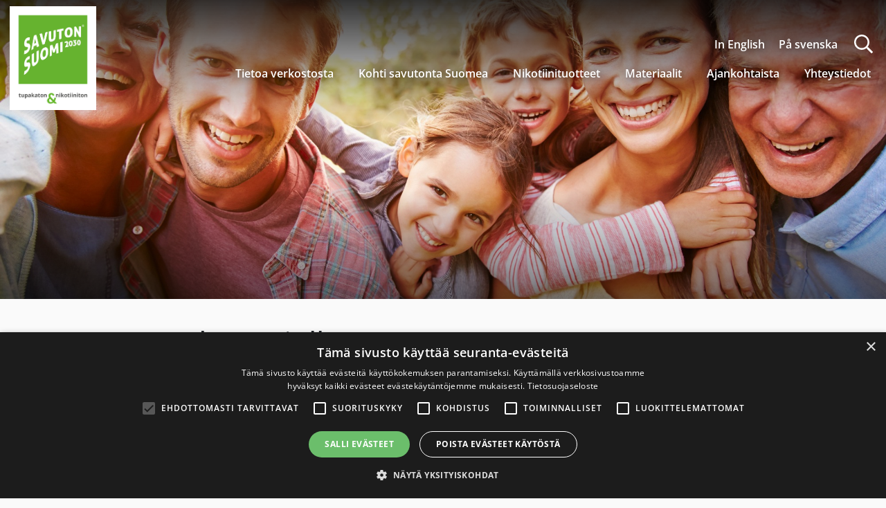

--- FILE ---
content_type: text/html; charset=UTF-8
request_url: https://savutonsuomi.fi/author/maija-kolstela/
body_size: 14705
content:
<!doctype html>
<html lang="fi">
	<head>
		<meta charset="UTF-8">
		<meta http-equiv="X-UA-Compatible" content="IE=edge,chrome=1">
		<meta name="viewport" content="width=device-width, initial-scale=1, shrink-to-fit=no">
		<meta name="theme-color" content="#FFFFFF">
		<meta name='robots' content='noindex, follow' />
	<style>img:is([sizes="auto" i], [sizes^="auto," i]) { contain-intrinsic-size: 3000px 1500px }</style>
	<link rel="alternate" hreflang="fi" href="https://savutonsuomi.fi/author/maija-kolstela/" />
<link rel="alternate" hreflang="x-default" href="https://savutonsuomi.fi/author/maija-kolstela/" />

<!-- Google Tag Manager for WordPress by gtm4wp.com -->
<script data-cfasync="false" data-pagespeed-no-defer>
	var gtm4wp_datalayer_name = "dataLayer";
	var dataLayer = dataLayer || [];
</script>
<!-- End Google Tag Manager for WordPress by gtm4wp.com -->
	<!-- This site is optimized with the Yoast SEO plugin v26.8 - https://yoast.com/product/yoast-seo-wordpress/ -->
	<title>Maija Kolstela, Author at Savuton Suomi 2030 | Suomen ASH ry</title>
	<meta property="og:locale" content="fi_FI" />
	<meta property="og:type" content="profile" />
	<meta property="og:title" content="Maija Kolstela, Author at Savuton Suomi 2030" />
	<meta property="og:url" content="https://savutonsuomi.fi/author/maija-kolstela/" />
	<meta property="og:site_name" content="Savuton Suomi 2030" />
	<meta property="og:image" content="https://savutonsuomi.fi/wp-content/uploads/2018/11/Maija-Kolstela_huom_rajoitettu-käyttö_rajattu.jpg" />
	<meta property="og:image:width" content="1908" />
	<meta property="og:image:height" content="2000" />
	<meta property="og:image:type" content="image/jpeg" />
	<meta name="twitter:card" content="summary_large_image" />
	<script type="application/ld+json" class="yoast-schema-graph">{"@context":"https://schema.org","@graph":[{"@type":"ProfilePage","@id":"https://savutonsuomi.fi/author/maija-kolstela/","url":"https://savutonsuomi.fi/author/maija-kolstela/","name":"Maija Kolstela, Author at Savuton Suomi 2030","isPartOf":{"@id":"https://savutonsuomi.fi/#website"},"primaryImageOfPage":{"@id":"https://savutonsuomi.fi/author/maija-kolstela/#primaryimage"},"image":{"@id":"https://savutonsuomi.fi/author/maija-kolstela/#primaryimage"},"thumbnailUrl":"https://savutonsuomi.fi/wp-content/uploads/2019/01/iStock-625902400-e1570701756812.jpg","breadcrumb":{"@id":"https://savutonsuomi.fi/author/maija-kolstela/#breadcrumb"},"inLanguage":"fi","potentialAction":[{"@type":"ReadAction","target":["https://savutonsuomi.fi/author/maija-kolstela/"]}]},{"@type":"ImageObject","inLanguage":"fi","@id":"https://savutonsuomi.fi/author/maija-kolstela/#primaryimage","url":"https://savutonsuomi.fi/wp-content/uploads/2019/01/iStock-625902400-e1570701756812.jpg","contentUrl":"https://savutonsuomi.fi/wp-content/uploads/2019/01/iStock-625902400-e1570701756812.jpg","width":1772,"height":1179,"caption":"Beautiful active senior runners hugging outside in sunny autumn forest"},{"@type":"BreadcrumbList","@id":"https://savutonsuomi.fi/author/maija-kolstela/#breadcrumb","itemListElement":[{"@type":"ListItem","position":1,"name":"Home","item":"https://savutonsuomi.fi/"},{"@type":"ListItem","position":2,"name":"Archives for Maija Kolstela"}]},{"@type":"WebSite","@id":"https://savutonsuomi.fi/#website","url":"https://savutonsuomi.fi/","name":"Savuton Suomi 2030","description":"","potentialAction":[{"@type":"SearchAction","target":{"@type":"EntryPoint","urlTemplate":"https://savutonsuomi.fi/?s={search_term_string}"},"query-input":{"@type":"PropertyValueSpecification","valueRequired":true,"valueName":"search_term_string"}}],"inLanguage":"fi"},{"@type":"Person","@id":"https://savutonsuomi.fi/#/schema/person/c0c205aefffba4e3f368e229d792b1ad","name":"Maija Kolstela","image":{"@type":"ImageObject","inLanguage":"fi","@id":"https://savutonsuomi.fi/#/schema/person/image/3c32b892c6ce80f0775ef21e77ce4e4c","url":"https://savutonsuomi.fi/wp-content/uploads/2018/11/Maija-Kolstela_huom_rajoitettu-käyttö_rajattu-150x150.jpg","contentUrl":"https://savutonsuomi.fi/wp-content/uploads/2018/11/Maija-Kolstela_huom_rajoitettu-käyttö_rajattu-150x150.jpg","caption":"Maija Kolstela"},"mainEntityOfPage":{"@id":"https://savutonsuomi.fi/author/maija-kolstela/"}}]}</script>
	<!-- / Yoast SEO plugin. -->


<link rel='dns-prefetch' href='//use.fontawesome.com' />
<link rel='dns-prefetch' href='//fonts.googleapis.com' />
<link rel='stylesheet' id='wp-block-library-css' href='https://savutonsuomi.fi/wp-includes/css/dist/block-library/style.min.css' media='all' />
<style id='wp-block-library-theme-inline-css' type='text/css'>
.wp-block-audio :where(figcaption){color:#555;font-size:13px;text-align:center}.is-dark-theme .wp-block-audio :where(figcaption){color:#ffffffa6}.wp-block-audio{margin:0 0 1em}.wp-block-code{border:1px solid #ccc;border-radius:4px;font-family:Menlo,Consolas,monaco,monospace;padding:.8em 1em}.wp-block-embed :where(figcaption){color:#555;font-size:13px;text-align:center}.is-dark-theme .wp-block-embed :where(figcaption){color:#ffffffa6}.wp-block-embed{margin:0 0 1em}.blocks-gallery-caption{color:#555;font-size:13px;text-align:center}.is-dark-theme .blocks-gallery-caption{color:#ffffffa6}:root :where(.wp-block-image figcaption){color:#555;font-size:13px;text-align:center}.is-dark-theme :root :where(.wp-block-image figcaption){color:#ffffffa6}.wp-block-image{margin:0 0 1em}.wp-block-pullquote{border-bottom:4px solid;border-top:4px solid;color:currentColor;margin-bottom:1.75em}.wp-block-pullquote cite,.wp-block-pullquote footer,.wp-block-pullquote__citation{color:currentColor;font-size:.8125em;font-style:normal;text-transform:uppercase}.wp-block-quote{border-left:.25em solid;margin:0 0 1.75em;padding-left:1em}.wp-block-quote cite,.wp-block-quote footer{color:currentColor;font-size:.8125em;font-style:normal;position:relative}.wp-block-quote:where(.has-text-align-right){border-left:none;border-right:.25em solid;padding-left:0;padding-right:1em}.wp-block-quote:where(.has-text-align-center){border:none;padding-left:0}.wp-block-quote.is-large,.wp-block-quote.is-style-large,.wp-block-quote:where(.is-style-plain){border:none}.wp-block-search .wp-block-search__label{font-weight:700}.wp-block-search__button{border:1px solid #ccc;padding:.375em .625em}:where(.wp-block-group.has-background){padding:1.25em 2.375em}.wp-block-separator.has-css-opacity{opacity:.4}.wp-block-separator{border:none;border-bottom:2px solid;margin-left:auto;margin-right:auto}.wp-block-separator.has-alpha-channel-opacity{opacity:1}.wp-block-separator:not(.is-style-wide):not(.is-style-dots){width:100px}.wp-block-separator.has-background:not(.is-style-dots){border-bottom:none;height:1px}.wp-block-separator.has-background:not(.is-style-wide):not(.is-style-dots){height:2px}.wp-block-table{margin:0 0 1em}.wp-block-table td,.wp-block-table th{word-break:normal}.wp-block-table :where(figcaption){color:#555;font-size:13px;text-align:center}.is-dark-theme .wp-block-table :where(figcaption){color:#ffffffa6}.wp-block-video :where(figcaption){color:#555;font-size:13px;text-align:center}.is-dark-theme .wp-block-video :where(figcaption){color:#ffffffa6}.wp-block-video{margin:0 0 1em}:root :where(.wp-block-template-part.has-background){margin-bottom:0;margin-top:0;padding:1.25em 2.375em}
</style>
<style id='co-authors-plus-coauthors-style-inline-css' type='text/css'>
.wp-block-co-authors-plus-coauthors.is-layout-flow [class*=wp-block-co-authors-plus]{display:inline}

</style>
<style id='co-authors-plus-avatar-style-inline-css' type='text/css'>
.wp-block-co-authors-plus-avatar :where(img){height:auto;max-width:100%;vertical-align:bottom}.wp-block-co-authors-plus-coauthors.is-layout-flow .wp-block-co-authors-plus-avatar :where(img){vertical-align:middle}.wp-block-co-authors-plus-avatar:is(.alignleft,.alignright){display:table}.wp-block-co-authors-plus-avatar.aligncenter{display:table;margin-inline:auto}

</style>
<style id='co-authors-plus-image-style-inline-css' type='text/css'>
.wp-block-co-authors-plus-image{margin-bottom:0}.wp-block-co-authors-plus-image :where(img){height:auto;max-width:100%;vertical-align:bottom}.wp-block-co-authors-plus-coauthors.is-layout-flow .wp-block-co-authors-plus-image :where(img){vertical-align:middle}.wp-block-co-authors-plus-image:is(.alignfull,.alignwide) :where(img){width:100%}.wp-block-co-authors-plus-image:is(.alignleft,.alignright){display:table}.wp-block-co-authors-plus-image.aligncenter{display:table;margin-inline:auto}

</style>
<style id='global-styles-inline-css' type='text/css'>
:root{--wp--preset--aspect-ratio--square: 1;--wp--preset--aspect-ratio--4-3: 4/3;--wp--preset--aspect-ratio--3-4: 3/4;--wp--preset--aspect-ratio--3-2: 3/2;--wp--preset--aspect-ratio--2-3: 2/3;--wp--preset--aspect-ratio--16-9: 16/9;--wp--preset--aspect-ratio--9-16: 9/16;--wp--preset--color--black: #000000;--wp--preset--color--cyan-bluish-gray: #abb8c3;--wp--preset--color--white: #ffffff;--wp--preset--color--pale-pink: #f78da7;--wp--preset--color--vivid-red: #cf2e2e;--wp--preset--color--luminous-vivid-orange: #ff6900;--wp--preset--color--luminous-vivid-amber: #fcb900;--wp--preset--color--light-green-cyan: #7bdcb5;--wp--preset--color--vivid-green-cyan: #00d084;--wp--preset--color--pale-cyan-blue: #8ed1fc;--wp--preset--color--vivid-cyan-blue: #0693e3;--wp--preset--color--vivid-purple: #9b51e0;--wp--preset--color--wv-primary: #68b92e;--wp--preset--color--wv-secondary: #4A8420;--wp--preset--color--wv-secondary-highlight: #79cc3e;--wp--preset--color--wv-tertiary: #006e90;--wp--preset--color--wv-faded-background: #f9f9f9;--wp--preset--color--wv-attention: #009ee0;--wp--preset--gradient--vivid-cyan-blue-to-vivid-purple: linear-gradient(135deg,rgba(6,147,227,1) 0%,rgb(155,81,224) 100%);--wp--preset--gradient--light-green-cyan-to-vivid-green-cyan: linear-gradient(135deg,rgb(122,220,180) 0%,rgb(0,208,130) 100%);--wp--preset--gradient--luminous-vivid-amber-to-luminous-vivid-orange: linear-gradient(135deg,rgba(252,185,0,1) 0%,rgba(255,105,0,1) 100%);--wp--preset--gradient--luminous-vivid-orange-to-vivid-red: linear-gradient(135deg,rgba(255,105,0,1) 0%,rgb(207,46,46) 100%);--wp--preset--gradient--very-light-gray-to-cyan-bluish-gray: linear-gradient(135deg,rgb(238,238,238) 0%,rgb(169,184,195) 100%);--wp--preset--gradient--cool-to-warm-spectrum: linear-gradient(135deg,rgb(74,234,220) 0%,rgb(151,120,209) 20%,rgb(207,42,186) 40%,rgb(238,44,130) 60%,rgb(251,105,98) 80%,rgb(254,248,76) 100%);--wp--preset--gradient--blush-light-purple: linear-gradient(135deg,rgb(255,206,236) 0%,rgb(152,150,240) 100%);--wp--preset--gradient--blush-bordeaux: linear-gradient(135deg,rgb(254,205,165) 0%,rgb(254,45,45) 50%,rgb(107,0,62) 100%);--wp--preset--gradient--luminous-dusk: linear-gradient(135deg,rgb(255,203,112) 0%,rgb(199,81,192) 50%,rgb(65,88,208) 100%);--wp--preset--gradient--pale-ocean: linear-gradient(135deg,rgb(255,245,203) 0%,rgb(182,227,212) 50%,rgb(51,167,181) 100%);--wp--preset--gradient--electric-grass: linear-gradient(135deg,rgb(202,248,128) 0%,rgb(113,206,126) 100%);--wp--preset--gradient--midnight: linear-gradient(135deg,rgb(2,3,129) 0%,rgb(40,116,252) 100%);--wp--preset--font-size--small: 0.8rem;--wp--preset--font-size--medium: 20px;--wp--preset--font-size--large: 1.4rem;--wp--preset--font-size--x-large: 42px;--wp--preset--font-size--tiny: 0.6rem;--wp--preset--font-size--normal: 1rem;--wp--preset--font-size--extra-large: clamp(1.6rem, 3vw, 2rem);--wp--preset--font-size--gigantic: clamp(1.8rem, 3vw, 3.2rem);--wp--preset--font-family--wv-primary: Open sans, sans-serif;--wp--preset--font-family--wv-cursive: La Belle Aurore, cursive;--wp--preset--spacing--20: 0.44rem;--wp--preset--spacing--30: 0.67rem;--wp--preset--spacing--40: 1rem;--wp--preset--spacing--50: 1.5rem;--wp--preset--spacing--60: 2.25rem;--wp--preset--spacing--70: 3.38rem;--wp--preset--spacing--80: 5.06rem;--wp--preset--shadow--natural: 6px 6px 9px rgba(0, 0, 0, 0.2);--wp--preset--shadow--deep: 12px 12px 50px rgba(0, 0, 0, 0.4);--wp--preset--shadow--sharp: 6px 6px 0px rgba(0, 0, 0, 0.2);--wp--preset--shadow--outlined: 6px 6px 0px -3px rgba(255, 255, 255, 1), 6px 6px rgba(0, 0, 0, 1);--wp--preset--shadow--crisp: 6px 6px 0px rgba(0, 0, 0, 1);--wp--custom--line-height--small: 1;--wp--custom--line-height--medium: 1.2;--wp--custom--line-height--large: 1.5;--wp--custom--spacing--baseline: 2rem;--wp--custom--spacing--border-radius: 0.5rem;}:root { --wp--style--global--content-size: 1280px;--wp--style--global--wide-size: 1280px; }:where(body) { margin: 0; }.wp-site-blocks > .alignleft { float: left; margin-right: 2em; }.wp-site-blocks > .alignright { float: right; margin-left: 2em; }.wp-site-blocks > .aligncenter { justify-content: center; margin-left: auto; margin-right: auto; }:where(.wp-site-blocks) > * { margin-block-start: 1.5rem; margin-block-end: 0; }:where(.wp-site-blocks) > :first-child { margin-block-start: 0; }:where(.wp-site-blocks) > :last-child { margin-block-end: 0; }:root { --wp--style--block-gap: 1.5rem; }:root :where(.is-layout-flow) > :first-child{margin-block-start: 0;}:root :where(.is-layout-flow) > :last-child{margin-block-end: 0;}:root :where(.is-layout-flow) > *{margin-block-start: 1.5rem;margin-block-end: 0;}:root :where(.is-layout-constrained) > :first-child{margin-block-start: 0;}:root :where(.is-layout-constrained) > :last-child{margin-block-end: 0;}:root :where(.is-layout-constrained) > *{margin-block-start: 1.5rem;margin-block-end: 0;}:root :where(.is-layout-flex){gap: 1.5rem;}:root :where(.is-layout-grid){gap: 1.5rem;}.is-layout-flow > .alignleft{float: left;margin-inline-start: 0;margin-inline-end: 2em;}.is-layout-flow > .alignright{float: right;margin-inline-start: 2em;margin-inline-end: 0;}.is-layout-flow > .aligncenter{margin-left: auto !important;margin-right: auto !important;}.is-layout-constrained > .alignleft{float: left;margin-inline-start: 0;margin-inline-end: 2em;}.is-layout-constrained > .alignright{float: right;margin-inline-start: 2em;margin-inline-end: 0;}.is-layout-constrained > .aligncenter{margin-left: auto !important;margin-right: auto !important;}.is-layout-constrained > :where(:not(.alignleft):not(.alignright):not(.alignfull)){max-width: var(--wp--style--global--content-size);margin-left: auto !important;margin-right: auto !important;}.is-layout-constrained > .alignwide{max-width: var(--wp--style--global--wide-size);}body .is-layout-flex{display: flex;}.is-layout-flex{flex-wrap: wrap;align-items: center;}.is-layout-flex > :is(*, div){margin: 0;}body .is-layout-grid{display: grid;}.is-layout-grid > :is(*, div){margin: 0;}body{font-family: var(--wp--preset--font-family--wv-primary);font-size: var(--wp--preset--font-size--normal);line-height: 1.5;padding-top: 0px;padding-right: 0px;padding-bottom: 0px;padding-left: 0px;}a:where(:not(.wp-element-button)){text-decoration: underline;}:root :where(.wp-element-button, .wp-block-button__link){background-color: #32373c;border-width: 0;color: #fff;font-family: inherit;font-size: inherit;line-height: inherit;padding: calc(0.667em + 2px) calc(1.333em + 2px);text-decoration: none;}.has-black-color{color: var(--wp--preset--color--black) !important;}.has-cyan-bluish-gray-color{color: var(--wp--preset--color--cyan-bluish-gray) !important;}.has-white-color{color: var(--wp--preset--color--white) !important;}.has-pale-pink-color{color: var(--wp--preset--color--pale-pink) !important;}.has-vivid-red-color{color: var(--wp--preset--color--vivid-red) !important;}.has-luminous-vivid-orange-color{color: var(--wp--preset--color--luminous-vivid-orange) !important;}.has-luminous-vivid-amber-color{color: var(--wp--preset--color--luminous-vivid-amber) !important;}.has-light-green-cyan-color{color: var(--wp--preset--color--light-green-cyan) !important;}.has-vivid-green-cyan-color{color: var(--wp--preset--color--vivid-green-cyan) !important;}.has-pale-cyan-blue-color{color: var(--wp--preset--color--pale-cyan-blue) !important;}.has-vivid-cyan-blue-color{color: var(--wp--preset--color--vivid-cyan-blue) !important;}.has-vivid-purple-color{color: var(--wp--preset--color--vivid-purple) !important;}.has-wv-primary-color{color: var(--wp--preset--color--wv-primary) !important;}.has-wv-secondary-color{color: var(--wp--preset--color--wv-secondary) !important;}.has-wv-secondary-highlight-color{color: var(--wp--preset--color--wv-secondary-highlight) !important;}.has-wv-tertiary-color{color: var(--wp--preset--color--wv-tertiary) !important;}.has-wv-faded-background-color{color: var(--wp--preset--color--wv-faded-background) !important;}.has-wv-attention-color{color: var(--wp--preset--color--wv-attention) !important;}.has-black-background-color{background-color: var(--wp--preset--color--black) !important;}.has-cyan-bluish-gray-background-color{background-color: var(--wp--preset--color--cyan-bluish-gray) !important;}.has-white-background-color{background-color: var(--wp--preset--color--white) !important;}.has-pale-pink-background-color{background-color: var(--wp--preset--color--pale-pink) !important;}.has-vivid-red-background-color{background-color: var(--wp--preset--color--vivid-red) !important;}.has-luminous-vivid-orange-background-color{background-color: var(--wp--preset--color--luminous-vivid-orange) !important;}.has-luminous-vivid-amber-background-color{background-color: var(--wp--preset--color--luminous-vivid-amber) !important;}.has-light-green-cyan-background-color{background-color: var(--wp--preset--color--light-green-cyan) !important;}.has-vivid-green-cyan-background-color{background-color: var(--wp--preset--color--vivid-green-cyan) !important;}.has-pale-cyan-blue-background-color{background-color: var(--wp--preset--color--pale-cyan-blue) !important;}.has-vivid-cyan-blue-background-color{background-color: var(--wp--preset--color--vivid-cyan-blue) !important;}.has-vivid-purple-background-color{background-color: var(--wp--preset--color--vivid-purple) !important;}.has-wv-primary-background-color{background-color: var(--wp--preset--color--wv-primary) !important;}.has-wv-secondary-background-color{background-color: var(--wp--preset--color--wv-secondary) !important;}.has-wv-secondary-highlight-background-color{background-color: var(--wp--preset--color--wv-secondary-highlight) !important;}.has-wv-tertiary-background-color{background-color: var(--wp--preset--color--wv-tertiary) !important;}.has-wv-faded-background-background-color{background-color: var(--wp--preset--color--wv-faded-background) !important;}.has-wv-attention-background-color{background-color: var(--wp--preset--color--wv-attention) !important;}.has-black-border-color{border-color: var(--wp--preset--color--black) !important;}.has-cyan-bluish-gray-border-color{border-color: var(--wp--preset--color--cyan-bluish-gray) !important;}.has-white-border-color{border-color: var(--wp--preset--color--white) !important;}.has-pale-pink-border-color{border-color: var(--wp--preset--color--pale-pink) !important;}.has-vivid-red-border-color{border-color: var(--wp--preset--color--vivid-red) !important;}.has-luminous-vivid-orange-border-color{border-color: var(--wp--preset--color--luminous-vivid-orange) !important;}.has-luminous-vivid-amber-border-color{border-color: var(--wp--preset--color--luminous-vivid-amber) !important;}.has-light-green-cyan-border-color{border-color: var(--wp--preset--color--light-green-cyan) !important;}.has-vivid-green-cyan-border-color{border-color: var(--wp--preset--color--vivid-green-cyan) !important;}.has-pale-cyan-blue-border-color{border-color: var(--wp--preset--color--pale-cyan-blue) !important;}.has-vivid-cyan-blue-border-color{border-color: var(--wp--preset--color--vivid-cyan-blue) !important;}.has-vivid-purple-border-color{border-color: var(--wp--preset--color--vivid-purple) !important;}.has-wv-primary-border-color{border-color: var(--wp--preset--color--wv-primary) !important;}.has-wv-secondary-border-color{border-color: var(--wp--preset--color--wv-secondary) !important;}.has-wv-secondary-highlight-border-color{border-color: var(--wp--preset--color--wv-secondary-highlight) !important;}.has-wv-tertiary-border-color{border-color: var(--wp--preset--color--wv-tertiary) !important;}.has-wv-faded-background-border-color{border-color: var(--wp--preset--color--wv-faded-background) !important;}.has-wv-attention-border-color{border-color: var(--wp--preset--color--wv-attention) !important;}.has-vivid-cyan-blue-to-vivid-purple-gradient-background{background: var(--wp--preset--gradient--vivid-cyan-blue-to-vivid-purple) !important;}.has-light-green-cyan-to-vivid-green-cyan-gradient-background{background: var(--wp--preset--gradient--light-green-cyan-to-vivid-green-cyan) !important;}.has-luminous-vivid-amber-to-luminous-vivid-orange-gradient-background{background: var(--wp--preset--gradient--luminous-vivid-amber-to-luminous-vivid-orange) !important;}.has-luminous-vivid-orange-to-vivid-red-gradient-background{background: var(--wp--preset--gradient--luminous-vivid-orange-to-vivid-red) !important;}.has-very-light-gray-to-cyan-bluish-gray-gradient-background{background: var(--wp--preset--gradient--very-light-gray-to-cyan-bluish-gray) !important;}.has-cool-to-warm-spectrum-gradient-background{background: var(--wp--preset--gradient--cool-to-warm-spectrum) !important;}.has-blush-light-purple-gradient-background{background: var(--wp--preset--gradient--blush-light-purple) !important;}.has-blush-bordeaux-gradient-background{background: var(--wp--preset--gradient--blush-bordeaux) !important;}.has-luminous-dusk-gradient-background{background: var(--wp--preset--gradient--luminous-dusk) !important;}.has-pale-ocean-gradient-background{background: var(--wp--preset--gradient--pale-ocean) !important;}.has-electric-grass-gradient-background{background: var(--wp--preset--gradient--electric-grass) !important;}.has-midnight-gradient-background{background: var(--wp--preset--gradient--midnight) !important;}.has-small-font-size{font-size: var(--wp--preset--font-size--small) !important;}.has-medium-font-size{font-size: var(--wp--preset--font-size--medium) !important;}.has-large-font-size{font-size: var(--wp--preset--font-size--large) !important;}.has-x-large-font-size{font-size: var(--wp--preset--font-size--x-large) !important;}.has-tiny-font-size{font-size: var(--wp--preset--font-size--tiny) !important;}.has-normal-font-size{font-size: var(--wp--preset--font-size--normal) !important;}.has-extra-large-font-size{font-size: var(--wp--preset--font-size--extra-large) !important;}.has-gigantic-font-size{font-size: var(--wp--preset--font-size--gigantic) !important;}.has-wv-primary-font-family{font-family: var(--wp--preset--font-family--wv-primary) !important;}.has-wv-cursive-font-family{font-family: var(--wp--preset--font-family--wv-cursive) !important;}
:root :where(.wp-block-button .wp-block-button__link){background-color: var(--wp--preset--color--wv-secondary);border-radius: 2rem;color: white;}
:root :where(.wp-block-pullquote){font-size: 1.5em;line-height: 1.6;}
:root :where(.wp-block-heading){color: var(--wp--preset--color--wv-black);font-family: var(--wp--preset--font-family--wv-primary);font-weight: 600;line-height: var(--wp--preset--line-height--small);}
</style>
<link rel='stylesheet' id='ppress-frontend-css' href='https://savutonsuomi.fi/wp-content/plugins/wp-user-avatar/assets/css/frontend.min.css' media='all' />
<link rel='stylesheet' id='ppress-flatpickr-css' href='https://savutonsuomi.fi/wp-content/plugins/wp-user-avatar/assets/flatpickr/flatpickr.min.css' media='all' />
<link rel='stylesheet' id='ppress-select2-css' href='https://savutonsuomi.fi/wp-content/plugins/wp-user-avatar/assets/select2/select2.min.css' media='all' />
<link rel='stylesheet' id='yop-public-css' href='https://savutonsuomi.fi/wp-content/plugins/yop-poll/public/assets/css/yop-poll-public-6.5.39.css' media='all' />
<link rel='stylesheet' id='wpml-legacy-horizontal-list-0-css' href='https://savutonsuomi.fi/wp-content/plugins/sitepress-multilingual-cms/templates/language-switchers/legacy-list-horizontal/style.min.css' media='all' />
<link rel='stylesheet' id='font-awesome-css' href='https://use.fontawesome.com/releases/v5.7.2/css/all.css' media='all' />
<link rel='stylesheet' id='bootstrap-css-css' href='https://savutonsuomi.fi/wp-content/themes/savutonash/dist/bootstrap-custom.css' media='all' />
<link rel='stylesheet' id='styles-min-css' href='https://savutonsuomi.fi/wp-content/themes/weistamo-lankku/dist/style.min.css' media='all' />
<link rel='stylesheet' id='google-fonts-css' href='https://fonts.googleapis.com/css2?family=Fira+Sans:wght@300;400;600;700&#038;family=Kalam:wght@300;400;700&#038;display=swap' media='all' />
<link rel='stylesheet' id='child-style-min-css' href='https://savutonsuomi.fi/wp-content/themes/savutonash/dist/style.min.css' media='all' />
<link rel='stylesheet' id='child-style-css' href='https://savutonsuomi.fi/wp-content/themes/savutonash/style.css' media='all' />
<link rel='stylesheet' id='swiper-css-css' href='https://savutonsuomi.fi/wp-content/themes/savutonash/node_modules/swiper/swiper-bundle.min.css' media='all' />
<link rel='stylesheet' id='UserAccessManagerLoginForm-css' href='https://savutonsuomi.fi/wp-content/plugins/user-access-manager/assets/css/uamLoginForm.css' media='screen' />
<link rel='stylesheet' id='heateor_sss_frontend_css-css' href='https://savutonsuomi.fi/wp-content/plugins/sassy-social-share/public/css/sassy-social-share-public.css' media='all' />
<style id='heateor_sss_frontend_css-inline-css' type='text/css'>
.heateor_sss_button_instagram span.heateor_sss_svg,a.heateor_sss_instagram span.heateor_sss_svg{background:radial-gradient(circle at 30% 107%,#fdf497 0,#fdf497 5%,#fd5949 45%,#d6249f 60%,#285aeb 90%)}.heateor_sss_horizontal_sharing .heateor_sss_svg,.heateor_sss_standard_follow_icons_container .heateor_sss_svg{color:#fff;border-width:0px;border-style:solid;border-color:transparent}.heateor_sss_horizontal_sharing .heateorSssTCBackground{color:#666}.heateor_sss_horizontal_sharing span.heateor_sss_svg:hover,.heateor_sss_standard_follow_icons_container span.heateor_sss_svg:hover{border-color:transparent;}.heateor_sss_vertical_sharing span.heateor_sss_svg,.heateor_sss_floating_follow_icons_container span.heateor_sss_svg{color:#fff;border-width:0px;border-style:solid;border-color:transparent;}.heateor_sss_vertical_sharing .heateorSssTCBackground{color:#666;}.heateor_sss_vertical_sharing span.heateor_sss_svg:hover,.heateor_sss_floating_follow_icons_container span.heateor_sss_svg:hover{border-color:transparent;}
</style>
<script type="text/javascript" src="https://savutonsuomi.fi/wp-includes/js/jquery/jquery.min.js" id="jquery-core-js"></script>
<script type="text/javascript" src="https://savutonsuomi.fi/wp-content/plugins/wp-user-avatar/assets/flatpickr/flatpickr.min.js" id="ppress-flatpickr-js"></script>
<script type="text/javascript" src="https://savutonsuomi.fi/wp-content/plugins/wp-user-avatar/assets/select2/select2.min.js" id="ppress-select2-js"></script>
<script type="text/javascript" id="yop-public-js-extra">
/* <![CDATA[ */
var objectL10n = {"yopPollParams":{"urlParams":{"ajax":"https:\/\/savutonsuomi.fi\/wp-admin\/admin-ajax.php","wpLogin":"https:\/\/savutonsuomi.fi\/wp-login.php?redirect_to=https%3A%2F%2Fsavutonsuomi.fi%2Fwp-admin%2Fadmin-ajax.php%3Faction%3Dyop_poll_record_wordpress_vote"},"apiParams":{"reCaptcha":{"siteKey":""},"reCaptchaV2Invisible":{"siteKey":""},"reCaptchaV3":{"siteKey":""},"hCaptcha":{"siteKey":""},"cloudflareTurnstile":{"siteKey":""}},"captchaParams":{"imgPath":"https:\/\/savutonsuomi.fi\/wp-content\/plugins\/yop-poll\/public\/assets\/img\/","url":"https:\/\/savutonsuomi.fi\/wp-content\/plugins\/yop-poll\/app.php","accessibilityAlt":"Sound icon","accessibilityTitle":"Accessibility option: listen to a question and answer it!","accessibilityDescription":"Type below the <strong>answer<\/strong> to what you hear. Numbers or words:","explanation":"Click or touch the <strong>ANSWER<\/strong>","refreshAlt":"Refresh\/reload icon","refreshTitle":"Refresh\/reload: get new images and accessibility option!"},"voteParams":{"invalidPoll":"Invalid Poll","noAnswersSelected":"No answer selected","minAnswersRequired":"At least {min_answers_allowed} answer(s) required","maxAnswersRequired":"A max of {max_answers_allowed} answer(s) accepted","noAnswerForOther":"No other answer entered","noValueForCustomField":"{custom_field_name} is required","tooManyCharsForCustomField":"Text for {custom_field_name} is too long","consentNotChecked":"You must agree to our terms and conditions","noCaptchaSelected":"Captcha is required","thankYou":"Kiitos!"},"resultsParams":{"singleVote":"Vastaa","multipleVotes":"Vastaa","singleAnswer":"answer","multipleAnswers":"answers"}}};
/* ]]> */
</script>
<script type="text/javascript" src="https://savutonsuomi.fi/wp-content/plugins/yop-poll/public/assets/js/yop-poll-public-6.5.39.min.js" id="yop-public-js"></script>
<script type="text/javascript" src="https://savutonsuomi.fi/wp-content/themes/savutonash/node_modules/swiper/swiper-bundle.min.js" id="swiper-js-js"></script>
<script type="text/javascript" id="heateor_sss_sharing_js-js-before">
/* <![CDATA[ */
function heateorSssLoadEvent(e) {var t=window.onload;if (typeof window.onload!="function") {window.onload=e}else{window.onload=function() {t();e()}}};	var heateorSssSharingAjaxUrl = 'https://savutonsuomi.fi/wp-admin/admin-ajax.php', heateorSssCloseIconPath = 'https://savutonsuomi.fi/wp-content/plugins/sassy-social-share/public/../images/close.png', heateorSssPluginIconPath = 'https://savutonsuomi.fi/wp-content/plugins/sassy-social-share/public/../images/logo.png', heateorSssHorizontalSharingCountEnable = 0, heateorSssVerticalSharingCountEnable = 0, heateorSssSharingOffset = 0; var heateorSssMobileStickySharingEnabled = 0;var heateorSssCopyLinkMessage = "Link copied.";var heateorSssUrlCountFetched = [], heateorSssSharesText = 'Shares', heateorSssShareText = 'Share';function heateorSssPopup(e) {window.open(e,"popUpWindow","height=400,width=600,left=400,top=100,resizable,scrollbars,toolbar=0,personalbar=0,menubar=no,location=no,directories=no,status")}
/* ]]> */
</script>
<script type="text/javascript" src="https://savutonsuomi.fi/wp-content/plugins/sassy-social-share/public/js/sassy-social-share-public.js" id="heateor_sss_sharing_js-js"></script>
<link rel="https://api.w.org/" href="https://savutonsuomi.fi/wp-json/" /><link rel="alternate" title="JSON" type="application/json" href="https://savutonsuomi.fi/wp-json/wp/v2/users/17" /><meta name="generator" content="WPML ver:4.7.6 stt:1,18,51;" />

<!--BEGIN: TRACKING CODE MANAGER (v2.5.0) BY INTELLYWP.COM IN HEAD//-->
<!-- Twitter conversion tracking base code -->
<script>
!function(e,t,n,s,u,a){e.twq||(s=e.twq=function(){s.exe?s.exe.apply(s,arguments):s.queue.push(arguments);
},s.version='1.1',s.queue=[],u=t.createElement(n),u.async=!0,u.src='https://static.ads-twitter.com/uwt.js',
a=t.getElementsByTagName(n)[0],a.parentNode.insertBefore(u,a))}(window,document,'script');
twq('config','ogqn5');
</script>
<!-- End Twitter conversion tracking base code -->
<!--END: https://wordpress.org/plugins/tracking-code-manager IN HEAD//-->
<!-- Google Tag Manager for WordPress by gtm4wp.com -->
<!-- GTM Container placement set to manual -->
<script data-cfasync="false" data-pagespeed-no-defer>
	var dataLayer_content = {"visitorLoginState":"logged-out","pagePostType":"blogi","pagePostType2":"author-blogi","pagePostAuthor":"Maija Kolstela"};
	dataLayer.push( dataLayer_content );
</script>
<script data-cfasync="false" data-pagespeed-no-defer>
(function(w,d,s,l,i){w[l]=w[l]||[];w[l].push({'gtm.start':
new Date().getTime(),event:'gtm.js'});var f=d.getElementsByTagName(s)[0],
j=d.createElement(s),dl=l!='dataLayer'?'&l='+l:'';j.async=true;j.src=
'//www.googletagmanager.com/gtm.js?id='+i+dl;f.parentNode.insertBefore(j,f);
})(window,document,'script','dataLayer','GTM-WZ5TLLHC');
</script>
<!-- End Google Tag Manager for WordPress by gtm4wp.com -->
<!-- Meta Pixel Code -->
<script type='text/javascript'>
!function(f,b,e,v,n,t,s){if(f.fbq)return;n=f.fbq=function(){n.callMethod?
n.callMethod.apply(n,arguments):n.queue.push(arguments)};if(!f._fbq)f._fbq=n;
n.push=n;n.loaded=!0;n.version='2.0';n.queue=[];t=b.createElement(e);t.async=!0;
t.src=v;s=b.getElementsByTagName(e)[0];s.parentNode.insertBefore(t,s)}(window,
document,'script','https://connect.facebook.net/en_US/fbevents.js?v=next');
</script>
<!-- End Meta Pixel Code -->

      <script type='text/javascript'>
        var url = window.location.origin + '?ob=open-bridge';
        fbq('set', 'openbridge', '2995307860536672', url);
      </script>
    <script type='text/javascript'>fbq('init', '2995307860536672', {}, {
    "agent": "wordpress-6.8.3-3.0.16"
})</script><script type='text/javascript'>
    fbq('track', 'PageView', []);
  </script>
<!-- Meta Pixel Code -->
<noscript>
<img height="1" width="1" style="display:none" alt="fbpx"
src="https://www.facebook.com/tr?id=2995307860536672&ev=PageView&noscript=1" />
</noscript>
<!-- End Meta Pixel Code -->
<link rel="icon" href="https://savutonsuomi.fi/wp-content/uploads/2017/12/sasu_logo_suomi_pieni_260x260px_rgb_jpg-150x150.jpg" sizes="32x32" />
<link rel="icon" href="https://savutonsuomi.fi/wp-content/uploads/2017/12/sasu_logo_suomi_pieni_260x260px_rgb_jpg.jpg" sizes="192x192" />
<link rel="apple-touch-icon" href="https://savutonsuomi.fi/wp-content/uploads/2017/12/sasu_logo_suomi_pieni_260x260px_rgb_jpg.jpg" />
<meta name="msapplication-TileImage" content="https://savutonsuomi.fi/wp-content/uploads/2017/12/sasu_logo_suomi_pieni_260x260px_rgb_jpg.jpg" />
	</head>
	<body class="archive author author-maija-kolstela author-17 wp-embed-responsive wp-theme-weistamo-lankku wp-child-theme-savutonash savutonsuomi-theme">
	
		
<!-- GTM Container placement set to manual -->
<!-- Google Tag Manager (noscript) -->
				<noscript><iframe src="https://www.googletagmanager.com/ns.html?id=GTM-WZ5TLLHC" height="0" width="0" style="display:none;visibility:hidden" aria-hidden="true"></iframe></noscript>
<!-- End Google Tag Manager (noscript) -->
		
<!-- GTM Container placement set to manual -->
<!-- Google Tag Manager (noscript) -->
		<!--[if lte IE 9]>
            <div class="browserupgrade alert alert-danger">You are using an <strong>outdated</strong> browser. Please <a href="https://browsehappy.com/?locale=en">upgrade your browser</a> to improve your experience.</div>
        <![endif]-->

		<div class="wrapper">

		<header class="site-header site-header-headroom site-header-fixed-hiding" role="banner">
	<div id="header-search-container">
		<div id="header-search-container-inner">
			<form class="search input-group" method="get" action="https://savutonsuomi.fi/" role="search">
	<span id="search-addon" class="input-group-text"><svg class="icon icon-search-regular" aria-hidden="true" role="img"><use xlink:href="https://savutonsuomi.fi/wp-content/themes/savutonash/dist/icons.svg#icon-search-regular"></use></svg></span>
	<input class="search-input form-control h-auto" type="search" name="s" placeholder="Kirjoita hakusana ja paina enter." aria-label="Search field" aria-describedby="search-addon">
	<!--div class="input-group-prepend">
		<button class="search-submit input-group-btn" type="submit" role="button"></button>
	</div-->
</form>
		<span href="#"  class="closesearch"></span>
		</div>
	</div>
	
    <nav class="navbar navbar-full navbar-expand-xl" role="navigation" aria-label="Primary navigation">
    
            <a class="visually-hidden-focusable skip-to-content" href="#content">Siirry sisältöön</a>

        <div class="container-fluid">
            			<div class='site-logo'>
				<a class="navbar-brand" href="https://savutonsuomi.fi/" title="Savuton Suomi 2030">
					<img src="https://savutonsuomi.fi/wp-content/uploads/2024/03/sasuslogan_2020_fi.jpg" class="logo-img" alt='Savuton Suomi 2023'>
				</a>
			</div>

            
            <button class="navbar-toggler" type="button" data-bs-toggle="collapse" data-bs-target="#nav-wrapper" aria-expanded="false" aria-label="Toggle navigation" aria-controls="nav-wrapper">
                <span class="hamburger-box">
                    <span class="hamburger-inner"></span>
                </span>
            </button>

            <div class="collapse navbar-collapse" id="nav-wrapper">
                <ul id="menu-paavalikko" class="navbar-nav"><li id="menu-item-84" class="menu-item menu-item-type-post_type menu-item-object-page menu-item-has-children menu-item-84 nav-item dropdown"><a  class="nav-link dropdown-toggle" title="Tietoa verkostosta" href="#" data-bs-toggle="dropdown" aria-expanded="true">Tietoa verkostosta </a>
<ul role="menu" class="dropdown-menu-right dropdown-menu">
	<li id="menu-item-5772" class="menu-item menu-item-type-post_type menu-item-object-page menu-item-5772 nav-item"><a  class="dropdown-item" title="Tätä teemme" href="https://savutonsuomi.fi/tietoa-verkostosta/tietoa-verkostosta-tata-teemme/">Tätä teemme</a></li>
	<li id="menu-item-1311" class="menu-item menu-item-type-post_type menu-item-object-page menu-item-1311 nav-item"><a  class="dropdown-item" title="Hallinto ja työryhmät" href="https://savutonsuomi.fi/tietoa-verkostosta/hallinto-ja-arvot/">Hallinto ja työryhmät</a></li>
	<li id="menu-item-4233" class="menu-item menu-item-type-post_type menu-item-object-page menu-item-4233 nav-item"><a  class="dropdown-item" title="Savuttomuuden asialla" href="https://savutonsuomi.fi/tietoa-verkostosta/verkoston-jasenet-kertovat/">Savuttomuuden asialla</a></li>
</ul>
</li>
<li id="menu-item-82" class="menu-item menu-item-type-post_type menu-item-object-page menu-item-has-children menu-item-82 nav-item dropdown"><a  class="nav-link dropdown-toggle" title="Kohti savutonta Suomea" href="#" data-bs-toggle="dropdown" aria-expanded="true">Kohti savutonta Suomea </a>
<ul role="menu" class="dropdown-menu-right dropdown-menu">
	<li id="menu-item-1308" class="menu-item menu-item-type-post_type menu-item-object-page menu-item-1308 nav-item"><a  class="dropdown-item" title="Tupakkalaki" href="https://savutonsuomi.fi/kohti-savutonta-suomea/tupakkalaki/">Tupakkalaki</a></li>
	<li id="menu-item-1309" class="menu-item menu-item-type-post_type menu-item-object-page menu-item-1309 nav-item"><a  class="dropdown-item" title="Aikajana" href="https://savutonsuomi.fi/kohti-savutonta-suomea/aikajana/">Aikajana</a></li>
	<li id="menu-item-6898" class="menu-item menu-item-type-post_type menu-item-object-page menu-item-6898 nav-item"><a  class="dropdown-item" title="Tavoitteen saavuttaminen" href="https://savutonsuomi.fi/tupakkalain-tavoitteen-saavuttaminen/">Tavoitteen saavuttaminen</a></li>
	<li id="menu-item-2364" class="menu-item menu-item-type-post_type menu-item-object-page menu-item-2364 nav-item"><a  class="dropdown-item" title="Savuton työpaikka" href="https://savutonsuomi.fi/kohti-savutonta-suomea/savuton-tyopaikka/">Savuton työpaikka</a></li>
</ul>
</li>
<li id="menu-item-7019" class="menu-item menu-item-type-post_type menu-item-object-page menu-item-has-children menu-item-7019 nav-item dropdown"><a  class="nav-link dropdown-toggle" title="Nikotiinituotteet" href="#" data-bs-toggle="dropdown" aria-expanded="true">Nikotiinituotteet </a>
<ul role="menu" class="dropdown-menu-right dropdown-menu">
	<li id="menu-item-8642" class="menu-item menu-item-type-post_type menu-item-object-page menu-item-8642 nav-item"><a  class="dropdown-item" title="Nikotiini" href="https://savutonsuomi.fi/nikotiini/">Nikotiini</a></li>
	<li id="menu-item-7082" class="menu-item menu-item-type-post_type menu-item-object-page menu-item-7082 nav-item"><a  class="dropdown-item" title="Nikotiinipussit" href="https://savutonsuomi.fi/nikotiinipussit/">Nikotiinipussit</a></li>
	<li id="menu-item-7072" class="menu-item menu-item-type-post_type menu-item-object-page menu-item-7072 nav-item"><a  class="dropdown-item" title="Nuuska" href="https://savutonsuomi.fi/nuuska/">Nuuska</a></li>
	<li id="menu-item-7037" class="menu-item menu-item-type-post_type menu-item-object-page menu-item-7037 nav-item"><a  class="dropdown-item" title="Sähkösavuke" href="https://savutonsuomi.fi/sahkosavuke/">Sähkösavuke</a></li>
	<li id="menu-item-7020" class="menu-item menu-item-type-post_type menu-item-object-page menu-item-7020 nav-item"><a  class="dropdown-item" title="Savukkeet" href="https://savutonsuomi.fi/savukkeet/">Savukkeet</a></li>
	<li id="menu-item-2080" class="menu-item menu-item-type-post_type menu-item-object-page menu-item-2080 nav-item"><a  class="dropdown-item" title="Irti nikotiinista" href="https://savutonsuomi.fi/tietoa-verkostosta/irti-nikotiinista/">Irti nikotiinista</a></li>
</ul>
</li>
<li id="menu-item-1305" class="menu-item menu-item-type-post_type menu-item-object-page menu-item-1305 nav-item"><a  class="nav-link" title="Materiaalit" href="https://savutonsuomi.fi/materiaalit/">Materiaalit</a></li>
<li id="menu-item-81" class="menu-item menu-item-type-post_type menu-item-object-page menu-item-has-children menu-item-81 nav-item dropdown"><a  class="nav-link dropdown-toggle" title="Ajankohtaista" href="#" data-bs-toggle="dropdown" aria-expanded="true">Ajankohtaista </a>
<ul role="menu" class="dropdown-menu-right dropdown-menu">
	<li id="menu-item-1306" class="menu-item menu-item-type-post_type menu-item-object-page current_page_parent menu-item-1306 nav-item"><a  class="dropdown-item" title="Uutiset, tiedotteet ja lausunnot" href="https://savutonsuomi.fi/ajankohtaista/tiedotteet-lausunnot-ja-uutiset/">Uutiset, tiedotteet ja lausunnot</a></li>
</ul>
</li>
<li id="menu-item-6498" class="menu-item menu-item-type-post_type menu-item-object-page menu-item-6498 nav-item"><a  class="nav-link" title="Yhteystiedot" href="https://savutonsuomi.fi/yhteystiedot/">Yhteystiedot</a></li>
</ul>			    <div class="header-extras">
					
<div class="wpml-ls-statics-shortcode_actions wpml-ls wpml-ls-legacy-list-horizontal">
	<ul><li class="wpml-ls-slot-shortcode_actions wpml-ls-item wpml-ls-item-en wpml-ls-first-item wpml-ls-item-legacy-list-horizontal">
				<a href="https://savutonsuomi.fi/en/" class="wpml-ls-link">
                    <span class="wpml-ls-native" lang="en">In English</span></a>
			</li><li class="wpml-ls-slot-shortcode_actions wpml-ls-item wpml-ls-item-sv wpml-ls-last-item wpml-ls-item-legacy-list-horizontal">
				<a href="https://savutonsuomi.fi/sv/" class="wpml-ls-link">
                    <span class="wpml-ls-native" lang="sv">På svenska</span></a>
			</li></ul>
</div>

										<button aria-label="Haku" class="desktopsearch"><svg class="icon icon-search-regular" aria-hidden="true" role="img"><use xlink:href="https://savutonsuomi.fi/wp-content/themes/savutonash/dist/icons.svg#icon-search-regular"></use></svg></button>
				</div>
            </div>
                    </div>
    </nav>

</header>


<main role="main" class="clearfix">
        <section>
                	<header class="page-header bg-opacity has-featured-img" style="background-image: url('https://savutonsuomi.fi/wp-content/uploads/2024/03/shutterstock_292698278-scaled.jpg')" >

	<div class="container">
			</div>
</header>
                <div class="container">
                        <div class="primary">
                                <h1 class="page-title">Savuttomuuden asialla</h1><div class="row"><div class="blog-feed-wrap col-12 col-md-8">                                
				<article id="post-2051" class="clearfix post-2051 blogi type-blogi status-publish has-post-thumbnail hentry category-savuttomuuden-asialla">
	<a href="https://savutonsuomi.fi/savuttomuuden-asialla/tupakoinnin-lopettamisessa-tarvitaan-vertaistukea-ja-uskoa-itseen/" title="&#8221;Tupakoinnin lopettamisessa tarvitaan vertaistukea ja uskoa itseen&#8221;">
			<div class="post-img-wrap" style="background-image: url('https://savutonsuomi.fi/wp-content/uploads/2019/01/iStock-625902400-e1570701756812-1024x681.jpg');">
					</div>
	
	<header class="entry-header">

					<time class="date" datetime="2018-11-13T11:21:46+02:00">13.11.2018</time>
		
		<h2 class="entry-title">&#8221;Tupakoinnin lopettamisessa tarvitaan vertaistukea ja uskoa itseen&#8221;</h2><div class="entry-meta">
		Maija Kolstela</div>
	</header>
		<div class="post-excerpt">
		Stumppi.fi-palvelusta saa tietoa tupakan terveyshaitoista ja tupakoinnin lopettamisesta. Erityisen tärkeää on palvelun tarjoama vertaistuki ja kannustus, sanoo terveysasiantuntija Maija Kolstela. 	</div>
		</a>
</article>                                        </div><div class="col-12 col-md-4"><div class="blog-authors-list"><h4 class="blog-authors-show-more">Kirjoittajat <svg class="icon icon-angles-down" aria-hidden="true" role="img"><use xlink:href="https://savutonsuomi.fi/wp-content/themes/savutonash/dist/icons.svg#icon-angles-down"></use></svg></h4><a class="hidden" href="https://savutonsuomi.fi/author/anelmalammi/"><span class="author-list-item">Anelma Lammi<svg class="icon icon-chevron-right-solid" aria-hidden="true" role="img"><use xlink:href="https://savutonsuomi.fi/wp-content/themes/savutonash/dist/icons.svg#icon-chevron-right-solid"></use></svg></span></a><a class="hidden" href="https://savutonsuomi.fi/author/annamariaheikkinen/"><span class="author-list-item">Anna Maria Heikkinen<svg class="icon icon-chevron-right-solid" aria-hidden="true" role="img"><use xlink:href="https://savutonsuomi.fi/wp-content/themes/savutonash/dist/icons.svg#icon-chevron-right-solid"></use></svg></span></a><a class="hidden" href="https://savutonsuomi.fi/author/annamari-hekkala/"><span class="author-list-item">Anna-Mari Hekkala<svg class="icon icon-chevron-right-solid" aria-hidden="true" role="img"><use xlink:href="https://savutonsuomi.fi/wp-content/themes/savutonash/dist/icons.svg#icon-chevron-right-solid"></use></svg></span></a><a class="hidden" href="https://savutonsuomi.fi/author/ansaholm/"><span class="author-list-item">Ansa Holm<svg class="icon icon-chevron-right-solid" aria-hidden="true" role="img"><use xlink:href="https://savutonsuomi.fi/wp-content/themes/savutonash/dist/icons.svg#icon-chevron-right-solid"></use></svg></span></a><a class="hidden" href="https://savutonsuomi.fi/author/anulinnansaari/"><span class="author-list-item">Anu Linnansaari<svg class="icon icon-chevron-right-solid" aria-hidden="true" role="img"><use xlink:href="https://savutonsuomi.fi/wp-content/themes/savutonash/dist/icons.svg#icon-chevron-right-solid"></use></svg></span></a><a class="hidden" href="https://savutonsuomi.fi/author/anumahonen/"><span class="author-list-item">Anu Mähönen<svg class="icon icon-chevron-right-solid" aria-hidden="true" role="img"><use xlink:href="https://savutonsuomi.fi/wp-content/themes/savutonash/dist/icons.svg#icon-chevron-right-solid"></use></svg></span></a><a class="hidden" href="https://savutonsuomi.fi/author/arjarimpela/"><span class="author-list-item">Arja Rimpelä<svg class="icon icon-chevron-right-solid" aria-hidden="true" role="img"><use xlink:href="https://savutonsuomi.fi/wp-content/themes/savutonash/dist/icons.svg#icon-chevron-right-solid"></use></svg></span></a><a class="hidden" href="https://savutonsuomi.fi/author/eeva-ollila/"><span class="author-list-item">Eeva Ollila<svg class="icon icon-chevron-right-solid" aria-hidden="true" role="img"><use xlink:href="https://savutonsuomi.fi/wp-content/themes/savutonash/dist/icons.svg#icon-chevron-right-solid"></use></svg></span></a><a class="hidden" href="https://savutonsuomi.fi/author/hannaollila/"><span class="author-list-item">Hanna Ollila<svg class="icon icon-chevron-right-solid" aria-hidden="true" role="img"><use xlink:href="https://savutonsuomi.fi/wp-content/themes/savutonash/dist/icons.svg#icon-chevron-right-solid"></use></svg></span></a><a class="hidden" href="https://savutonsuomi.fi/author/hanne-munter/"><span class="author-list-item">Hanne Munter<svg class="icon icon-chevron-right-solid" aria-hidden="true" role="img"><use xlink:href="https://savutonsuomi.fi/wp-content/themes/savutonash/dist/icons.svg#icon-chevron-right-solid"></use></svg></span></a><a class="hidden" href="https://savutonsuomi.fi/author/heidirautajoki/"><span class="author-list-item">Heidi Rautajoki<svg class="icon icon-chevron-right-solid" aria-hidden="true" role="img"><use xlink:href="https://savutonsuomi.fi/wp-content/themes/savutonash/dist/icons.svg#icon-chevron-right-solid"></use></svg></span></a><a class="hidden" href="https://savutonsuomi.fi/author/jaakkokaprio/"><span class="author-list-item">Jaakko Kaprio<svg class="icon icon-chevron-right-solid" aria-hidden="true" role="img"><use xlink:href="https://savutonsuomi.fi/wp-content/themes/savutonash/dist/icons.svg#icon-chevron-right-solid"></use></svg></span></a><a class="hidden" href="https://savutonsuomi.fi/author/karihyvarinen/"><span class="author-list-item">Kari Hyvärinen<svg class="icon icon-chevron-right-solid" aria-hidden="true" role="img"><use xlink:href="https://savutonsuomi.fi/wp-content/themes/savutonash/dist/icons.svg#icon-chevron-right-solid"></use></svg></span></a><a class="hidden" href="https://savutonsuomi.fi/author/karireijula/"><span class="author-list-item">Kari Reijula<svg class="icon icon-chevron-right-solid" aria-hidden="true" role="img"><use xlink:href="https://savutonsuomi.fi/wp-content/themes/savutonash/dist/icons.svg#icon-chevron-right-solid"></use></svg></span></a><a class="hidden" href="https://savutonsuomi.fi/author/katrisaarela/"><span class="author-list-item">Katri Saarela<svg class="icon icon-chevron-right-solid" aria-hidden="true" role="img"><use xlink:href="https://savutonsuomi.fi/wp-content/themes/savutonash/dist/icons.svg#icon-chevron-right-solid"></use></svg></span></a><a class="hidden" href="https://savutonsuomi.fi/author/kirsivahakangas/"><span class="author-list-item">Kirsi Vähäkangas<svg class="icon icon-chevron-right-solid" aria-hidden="true" role="img"><use xlink:href="https://savutonsuomi.fi/wp-content/themes/savutonash/dist/icons.svg#icon-chevron-right-solid"></use></svg></span></a><a class="hidden" href="https://savutonsuomi.fi/author/maaritpiirtola/"><span class="author-list-item">Maarit Piirtola<svg class="icon icon-chevron-right-solid" aria-hidden="true" role="img"><use xlink:href="https://savutonsuomi.fi/wp-content/themes/savutonash/dist/icons.svg#icon-chevron-right-solid"></use></svg></span></a><a class="hidden" href="https://savutonsuomi.fi/author/maija-kolstela/"><span class="author-list-item">Maija Kolstela<svg class="icon icon-chevron-right-solid" aria-hidden="true" role="img"><use xlink:href="https://savutonsuomi.fi/wp-content/themes/savutonash/dist/icons.svg#icon-chevron-right-solid"></use></svg></span></a><a class="hidden" href="https://savutonsuomi.fi/author/mariajuusela/"><span class="author-list-item">Maria Juusela<svg class="icon icon-chevron-right-solid" aria-hidden="true" role="img"><use xlink:href="https://savutonsuomi.fi/wp-content/themes/savutonash/dist/icons.svg#icon-chevron-right-solid"></use></svg></span></a><a class="hidden" href="https://savutonsuomi.fi/author/mattirautalahti/"><span class="author-list-item">Matti Rautalahti<svg class="icon icon-chevron-right-solid" aria-hidden="true" role="img"><use xlink:href="https://savutonsuomi.fi/wp-content/themes/savutonash/dist/icons.svg#icon-chevron-right-solid"></use></svg></span></a><a class="hidden" href="https://savutonsuomi.fi/author/mervihara/"><span class="author-list-item">Mervi Hara<svg class="icon icon-chevron-right-solid" aria-hidden="true" role="img"><use xlink:href="https://savutonsuomi.fi/wp-content/themes/savutonash/dist/icons.svg#icon-chevron-right-solid"></use></svg></span></a><a class="hidden" href="https://savutonsuomi.fi/author/mikaelekblad/"><span class="author-list-item">Mikael Ekblad<svg class="icon icon-chevron-right-solid" aria-hidden="true" role="img"><use xlink:href="https://savutonsuomi.fi/wp-content/themes/savutonash/dist/icons.svg#icon-chevron-right-solid"></use></svg></span></a><a class="hidden" href="https://savutonsuomi.fi/author/olli-simonen/"><span class="author-list-item">Olli Simonen<svg class="icon icon-chevron-right-solid" aria-hidden="true" role="img"><use xlink:href="https://savutonsuomi.fi/wp-content/themes/savutonash/dist/icons.svg#icon-chevron-right-solid"></use></svg></span></a><a class="hidden" href="https://savutonsuomi.fi/author/otto-ruokolainen/"><span class="author-list-item">Otto Ruokolainen<svg class="icon icon-chevron-right-solid" aria-hidden="true" role="img"><use xlink:href="https://savutonsuomi.fi/wp-content/themes/savutonash/dist/icons.svg#icon-chevron-right-solid"></use></svg></span></a><a class="hidden" href="https://savutonsuomi.fi/author/outiseppala/"><span class="author-list-item">Outi Seppälä<svg class="icon icon-chevron-right-solid" aria-hidden="true" role="img"><use xlink:href="https://savutonsuomi.fi/wp-content/themes/savutonash/dist/icons.svg#icon-chevron-right-solid"></use></svg></span></a><a class="hidden" href="https://savutonsuomi.fi/author/psandstrom/"><span class="author-list-item">Patrick Sandström<svg class="icon icon-chevron-right-solid" aria-hidden="true" role="img"><use xlink:href="https://savutonsuomi.fi/wp-content/themes/savutonash/dist/icons.svg#icon-chevron-right-solid"></use></svg></span></a><a class="hidden" href="https://savutonsuomi.fi/author/paula-hellemaa/"><span class="author-list-item">Paula Hellemaa<svg class="icon icon-chevron-right-solid" aria-hidden="true" role="img"><use xlink:href="https://savutonsuomi.fi/wp-content/themes/savutonash/dist/icons.svg#icon-chevron-right-solid"></use></svg></span></a><a class="hidden" href="https://savutonsuomi.fi/author/reetta-maija-luhta/"><span class="author-list-item">Reetta-Maija Luhta<svg class="icon icon-chevron-right-solid" aria-hidden="true" role="img"><use xlink:href="https://savutonsuomi.fi/wp-content/themes/savutonash/dist/icons.svg#icon-chevron-right-solid"></use></svg></span></a><a class="hidden" href="https://savutonsuomi.fi/author/saanaeskelinen/"><span class="author-list-item">Saana Eskelinen<svg class="icon icon-chevron-right-solid" aria-hidden="true" role="img"><use xlink:href="https://savutonsuomi.fi/wp-content/themes/savutonash/dist/icons.svg#icon-chevron-right-solid"></use></svg></span></a><a class="hidden" href="https://savutonsuomi.fi/author/tarjakristiina-ikonen/"><span class="author-list-item">Tarja Kristiina Ikonen<svg class="icon icon-chevron-right-solid" aria-hidden="true" role="img"><use xlink:href="https://savutonsuomi.fi/wp-content/themes/savutonash/dist/icons.svg#icon-chevron-right-solid"></use></svg></span></a><a class="hidden" href="https://savutonsuomi.fi/author/tellervokorhonen/"><span class="author-list-item">Tellervo Korhonen<svg class="icon icon-chevron-right-solid" aria-hidden="true" role="img"><use xlink:href="https://savutonsuomi.fi/wp-content/themes/savutonash/dist/icons.svg#icon-chevron-right-solid"></use></svg></span></a><a class="hidden" href="https://savutonsuomi.fi/author/virvelaivisto/"><span class="author-list-item">Virve Laivisto<svg class="icon icon-chevron-right-solid" aria-hidden="true" role="img"><use xlink:href="https://savutonsuomi.fi/wp-content/themes/savutonash/dist/icons.svg#icon-chevron-right-solid"></use></svg></span></a></div><div class="blog-yearly-archive-links yearly-archive-links"><h4>Arkisto</h4><div class="blog-yearly-archive-link-item yearly-archive-link-item"><a href="https://savutonsuomi.fi/blogi/2025">2025</a><svg class="icon icon-chevron-right-solid" aria-hidden="true" role="img"><use xlink:href="https://savutonsuomi.fi/wp-content/themes/savutonash/dist/icons.svg#icon-chevron-right-solid"></use></svg></div><div class="blog-yearly-archive-link-item yearly-archive-link-item"><a href="https://savutonsuomi.fi/blogi/2024">2024</a><svg class="icon icon-chevron-right-solid" aria-hidden="true" role="img"><use xlink:href="https://savutonsuomi.fi/wp-content/themes/savutonash/dist/icons.svg#icon-chevron-right-solid"></use></svg></div><div class="blog-yearly-archive-link-item yearly-archive-link-item"><a href="https://savutonsuomi.fi/blogi/2023">2023</a><svg class="icon icon-chevron-right-solid" aria-hidden="true" role="img"><use xlink:href="https://savutonsuomi.fi/wp-content/themes/savutonash/dist/icons.svg#icon-chevron-right-solid"></use></svg></div><div class="blog-yearly-archive-link-item yearly-archive-link-item"><a href="https://savutonsuomi.fi/blogi/2022">2022</a><svg class="icon icon-chevron-right-solid" aria-hidden="true" role="img"><use xlink:href="https://savutonsuomi.fi/wp-content/themes/savutonash/dist/icons.svg#icon-chevron-right-solid"></use></svg></div></div></div></div>
                                        <div class="pagination">
                                                                                        </div>

                                
                        </div>

                                        </div>
        </section>
</main>



<footer class="footer" role="contentinfo">

	<div class="container">
	    <div class="clearfix widgets">
		<div id="block-11" class="widget_block col-md-4 widget">
<div class="wp-block-group is-layout-flow wp-block-group-is-layout-flow">
<h2 class="wp-block-heading widget-title">Savuton Suomi 2030</h2>



<p>Savuton Suomi 2030 -verkoston toiminnan tavoitteena on tupakaton ja nikotiiniton Suomi.</p>



<p><a href="https://savutonsuomi.fi/yhteystiedot/"></a><a href="https://savutonsuomi.fi/en/contact/"></a></p>
</div>
</div><div id="block-7" class="widget_block col-md-4 widget">
<div class="wp-block-group footer-icon-link-list is-layout-flow wp-block-group-is-layout-flow">
<div class="wp-block-columns is-layout-flex wp-container-core-columns-is-layout-28f84493 wp-block-columns-is-layout-flex">
<div class="wp-block-column is-layout-flow wp-block-column-is-layout-flow">
<p><i class="fa fa-envelope" aria-hidden="true"></i></p>
</div>



<div class="wp-block-column is-layout-flow wp-block-column-is-layout-flow">
<p><a href="https://savutonsuomi.fi/yhteystiedot/" data-type="page">Yhteystiedot</a></p>
</div>
</div>



<div class="wp-block-columns is-layout-flex wp-container-core-columns-is-layout-28f84493 wp-block-columns-is-layout-flex">
<div class="wp-block-column is-layout-flow wp-block-column-is-layout-flow">
<p><i class="fa fa-lock" aria-hidden="true"></i></p>
</div>



<div class="wp-block-column is-layout-flow wp-block-column-is-layout-flow">
<p><a href="https://savutonsuomi.fi/tietosuojaseloste/" data-type="page" target="_blank" rel="noreferrer noopener">Tietosuojaseloste</a></p>
</div>
</div>



<div class="wp-block-columns is-layout-flex wp-container-core-columns-is-layout-28f84493 wp-block-columns-is-layout-flex">
<div class="wp-block-column is-layout-flow wp-block-column-is-layout-flow">
<p><i class="fa fa-universal-access" aria-hidden="true"></i></p>
</div>



<div class="wp-block-column is-layout-flow wp-block-column-is-layout-flow">
<p><a rel="noreferrer noopener" href="https://savutonsuomi.fi/saavutettavuusseloste/" data-type="page" target="_blank">Saavutettavuusseloste</a></p>
</div>
</div>
</div>
</div><div id="block-32" class="widget_block col-md-4 widget">
<ul class="wp-block-social-links is-content-justification-left is-layout-flex wp-container-core-social-links-is-layout-fc4fd283 wp-block-social-links-is-layout-flex"><li class="wp-social-link wp-social-link-facebook  wp-block-social-link"><a rel="noopener nofollow" target="_blank" href="https://www.facebook.com/SavutonSuomi2030" class="wp-block-social-link-anchor"><svg width="24" height="24" viewBox="0 0 24 24" version="1.1" xmlns="http://www.w3.org/2000/svg" aria-hidden="true" focusable="false"><path d="M12 2C6.5 2 2 6.5 2 12c0 5 3.7 9.1 8.4 9.9v-7H7.9V12h2.5V9.8c0-2.5 1.5-3.9 3.8-3.9 1.1 0 2.2.2 2.2.2v2.5h-1.3c-1.2 0-1.6.8-1.6 1.6V12h2.8l-.4 2.9h-2.3v7C18.3 21.1 22 17 22 12c0-5.5-4.5-10-10-10z"></path></svg><span class="wp-block-social-link-label screen-reader-text">Link to Savuton Suomi Facebook page</span></a></li>

<li class="wp-social-link wp-social-link-x  wp-block-social-link"><a rel="noopener nofollow" target="_blank" href="https://twitter.com/savutonsuomi/" class="wp-block-social-link-anchor"><svg width="24" height="24" viewBox="0 0 24 24" version="1.1" xmlns="http://www.w3.org/2000/svg" aria-hidden="true" focusable="false"><path d="M13.982 10.622 20.54 3h-1.554l-5.693 6.618L8.745 3H3.5l6.876 10.007L3.5 21h1.554l6.012-6.989L15.868 21h5.245l-7.131-10.378Zm-2.128 2.474-.697-.997-5.543-7.93H8l4.474 6.4.697.996 5.815 8.318h-2.387l-4.745-6.787Z" /></svg><span class="wp-block-social-link-label screen-reader-text">X</span></a></li>

<li class="wp-social-link wp-social-link-instagram  wp-block-social-link"><a rel="noopener nofollow" target="_blank" href="https://www.instagram.com/savutonsuomi/" class="wp-block-social-link-anchor"><svg width="24" height="24" viewBox="0 0 24 24" version="1.1" xmlns="http://www.w3.org/2000/svg" aria-hidden="true" focusable="false"><path d="M12,4.622c2.403,0,2.688,0.009,3.637,0.052c0.877,0.04,1.354,0.187,1.671,0.31c0.42,0.163,0.72,0.358,1.035,0.673 c0.315,0.315,0.51,0.615,0.673,1.035c0.123,0.317,0.27,0.794,0.31,1.671c0.043,0.949,0.052,1.234,0.052,3.637 s-0.009,2.688-0.052,3.637c-0.04,0.877-0.187,1.354-0.31,1.671c-0.163,0.42-0.358,0.72-0.673,1.035 c-0.315,0.315-0.615,0.51-1.035,0.673c-0.317,0.123-0.794,0.27-1.671,0.31c-0.949,0.043-1.233,0.052-3.637,0.052 s-2.688-0.009-3.637-0.052c-0.877-0.04-1.354-0.187-1.671-0.31c-0.42-0.163-0.72-0.358-1.035-0.673 c-0.315-0.315-0.51-0.615-0.673-1.035c-0.123-0.317-0.27-0.794-0.31-1.671C4.631,14.688,4.622,14.403,4.622,12 s0.009-2.688,0.052-3.637c0.04-0.877,0.187-1.354,0.31-1.671c0.163-0.42,0.358-0.72,0.673-1.035 c0.315-0.315,0.615-0.51,1.035-0.673c0.317-0.123,0.794-0.27,1.671-0.31C9.312,4.631,9.597,4.622,12,4.622 M12,3 C9.556,3,9.249,3.01,8.289,3.054C7.331,3.098,6.677,3.25,6.105,3.472C5.513,3.702,5.011,4.01,4.511,4.511 c-0.5,0.5-0.808,1.002-1.038,1.594C3.25,6.677,3.098,7.331,3.054,8.289C3.01,9.249,3,9.556,3,12c0,2.444,0.01,2.751,0.054,3.711 c0.044,0.958,0.196,1.612,0.418,2.185c0.23,0.592,0.538,1.094,1.038,1.594c0.5,0.5,1.002,0.808,1.594,1.038 c0.572,0.222,1.227,0.375,2.185,0.418C9.249,20.99,9.556,21,12,21s2.751-0.01,3.711-0.054c0.958-0.044,1.612-0.196,2.185-0.418 c0.592-0.23,1.094-0.538,1.594-1.038c0.5-0.5,0.808-1.002,1.038-1.594c0.222-0.572,0.375-1.227,0.418-2.185 C20.99,14.751,21,14.444,21,12s-0.01-2.751-0.054-3.711c-0.044-0.958-0.196-1.612-0.418-2.185c-0.23-0.592-0.538-1.094-1.038-1.594 c-0.5-0.5-1.002-0.808-1.594-1.038c-0.572-0.222-1.227-0.375-2.185-0.418C14.751,3.01,14.444,3,12,3L12,3z M12,7.378 c-2.552,0-4.622,2.069-4.622,4.622S9.448,16.622,12,16.622s4.622-2.069,4.622-4.622S14.552,7.378,12,7.378z M12,15 c-1.657,0-3-1.343-3-3s1.343-3,3-3s3,1.343,3,3S13.657,15,12,15z M16.804,6.116c-0.596,0-1.08,0.484-1.08,1.08 s0.484,1.08,1.08,1.08c0.596,0,1.08-0.484,1.08-1.08S17.401,6.116,16.804,6.116z"></path></svg><span class="wp-block-social-link-label screen-reader-text">Link to Savuton Suomi Instagram page</span></a></li>

<li class="wp-social-link wp-social-link-youtube  wp-block-social-link"><a rel="noopener nofollow" target="_blank" href="https://www.youtube.com/user/SavutonSuomi2040" class="wp-block-social-link-anchor"><svg width="24" height="24" viewBox="0 0 24 24" version="1.1" xmlns="http://www.w3.org/2000/svg" aria-hidden="true" focusable="false"><path d="M21.8,8.001c0,0-0.195-1.378-0.795-1.985c-0.76-0.797-1.613-0.801-2.004-0.847c-2.799-0.202-6.997-0.202-6.997-0.202 h-0.009c0,0-4.198,0-6.997,0.202C4.608,5.216,3.756,5.22,2.995,6.016C2.395,6.623,2.2,8.001,2.2,8.001S2,9.62,2,11.238v1.517 c0,1.618,0.2,3.237,0.2,3.237s0.195,1.378,0.795,1.985c0.761,0.797,1.76,0.771,2.205,0.855c1.6,0.153,6.8,0.201,6.8,0.201 s4.203-0.006,7.001-0.209c0.391-0.047,1.243-0.051,2.004-0.847c0.6-0.607,0.795-1.985,0.795-1.985s0.2-1.618,0.2-3.237v-1.517 C22,9.62,21.8,8.001,21.8,8.001z M9.935,14.594l-0.001-5.62l5.404,2.82L9.935,14.594z"></path></svg><span class="wp-block-social-link-label screen-reader-text">Link to Savuton Suomi YouTube page</span></a></li></ul>
</div><div id="block-34" class="widget_block col-md-4 widget">
<div class="wp-block-group is-layout-constrained wp-block-group-is-layout-constrained"></div>
</div>	    </div>

	    
	    <div class="credits">
	        <small class="copytext">
	        	&copy; 2026 <a href="https://savutonsuomi.fi/" rel="home">Savuton Suomi 2030.</a> <span class="wv-link">Made with &#10084; by
				<a href="https://avoin.systems/" target="_blank" title="Avoin.Systems kotisivulle">Avoin.Systems</a></span>
			</small>
	    </div>
	</div>

</footer>

</div> 
<script type="speculationrules">
{"prefetch":[{"source":"document","where":{"and":[{"href_matches":"\/*"},{"not":{"href_matches":["\/wp-*.php","\/wp-admin\/*","\/wp-content\/uploads\/*","\/wp-content\/*","\/wp-content\/plugins\/*","\/wp-content\/themes\/savutonash\/*","\/wp-content\/themes\/weistamo-lankku\/*","\/*\\?(.+)"]}},{"not":{"selector_matches":"a[rel~=\"nofollow\"]"}},{"not":{"selector_matches":".no-prefetch, .no-prefetch a"}}]},"eagerness":"conservative"}]}
</script>
    <!-- Meta Pixel Event Code -->
    <script type='text/javascript'>
        document.addEventListener( 'wpcf7mailsent', function( event ) {
        if( "fb_pxl_code" in event.detail.apiResponse){
          eval(event.detail.apiResponse.fb_pxl_code);
        }
      }, false );
    </script>
    <!-- End Meta Pixel Event Code -->
    <div id='fb-pxl-ajax-code'></div><style id='core-block-supports-inline-css' type='text/css'>
.wp-container-core-columns-is-layout-28f84493{flex-wrap:nowrap;}.wp-container-core-social-links-is-layout-fc4fd283{justify-content:flex-start;}
</style>
<script type="text/javascript" id="ppress-frontend-script-js-extra">
/* <![CDATA[ */
var pp_ajax_form = {"ajaxurl":"https:\/\/savutonsuomi.fi\/wp-admin\/admin-ajax.php","confirm_delete":"Are you sure?","deleting_text":"Deleting...","deleting_error":"An error occurred. Please try again.","nonce":"7521b77a3c","disable_ajax_form":"false","is_checkout":"0","is_checkout_tax_enabled":"0","is_checkout_autoscroll_enabled":"true"};
/* ]]> */
</script>
<script type="text/javascript" src="https://savutonsuomi.fi/wp-content/plugins/wp-user-avatar/assets/js/frontend.min.js" id="ppress-frontend-script-js"></script>
<script type="text/javascript" src="https://savutonsuomi.fi/wp-content/themes/savutonash/dist/scripts.min.js" id="child-scripts-js"></script>
<script type="text/javascript" src="https://savutonsuomi.fi/wp-content/themes/weistamo-lankku/dist/bootstrap-custom.js" id="bootstrap-js-js"></script>
<script type="text/javascript" src="https://savutonsuomi.fi/wp-content/themes/weistamo-lankku/dist/scripts.min.js" id="scripts-js"></script>
<script type="text/javascript" id="wv-infinite-scroll-js-extra">
/* <![CDATA[ */
var wv_infinite_scroll_params = {"ajaxurl":"https:\/\/savutonsuomi.fi\/wp-admin\/admin-ajax.php","posts":"{\"author_name\":\"maija-kolstela\",\"error\":\"\",\"m\":\"\",\"p\":0,\"post_parent\":\"\",\"subpost\":\"\",\"subpost_id\":\"\",\"attachment\":\"\",\"attachment_id\":0,\"name\":\"\",\"pagename\":\"\",\"page_id\":0,\"second\":\"\",\"minute\":\"\",\"hour\":\"\",\"day\":0,\"monthnum\":0,\"year\":0,\"w\":0,\"category_name\":\"\",\"tag\":\"\",\"cat\":\"\",\"tag_id\":\"\",\"author\":17,\"feed\":\"\",\"tb\":\"\",\"paged\":0,\"meta_key\":\"\",\"meta_value\":\"\",\"preview\":\"\",\"s\":\"\",\"sentence\":\"\",\"title\":\"\",\"fields\":\"all\",\"menu_order\":\"\",\"embed\":\"\",\"category__in\":[],\"category__not_in\":[],\"category__and\":[],\"post__in\":[],\"post__not_in\":[],\"post_name__in\":[],\"tag__in\":[],\"tag__not_in\":[],\"tag__and\":[],\"tag_slug__in\":[],\"tag_slug__and\":[],\"post_parent__in\":[],\"post_parent__not_in\":[],\"author__in\":[],\"author__not_in\":[],\"search_columns\":[],\"post_type\":[\"blogi\",\"posts\"],\"ignore_sticky_posts\":false,\"suppress_filters\":false,\"cache_results\":true,\"update_post_term_cache\":true,\"update_menu_item_cache\":false,\"lazy_load_term_meta\":true,\"update_post_meta_cache\":true,\"posts_per_page\":10,\"nopaging\":false,\"comments_per_page\":\"50\",\"no_found_rows\":false,\"order\":\"DESC\"}","current_page":"1","blog_page_url":"https:\/\/savutonsuomi.fi\/ajankohtaista\/tiedotteet-lausunnot-ja-uutiset\/","max_page":"1","posts_amount":"1","loading_text":"Loading...","all_loaded_text_products":"All products loaded","all_loaded_text_posts":"All posts loaded"};
/* ]]> */
</script>
<script type="text/javascript" src="https://savutonsuomi.fi/wp-content/themes/weistamo-lankku/js/wv-infinite-scroll.js" id="wv-infinite-scroll-js"></script>

</body>
</html>

--- FILE ---
content_type: text/css
request_url: https://savutonsuomi.fi/wp-content/themes/savutonash/dist/style.min.css
body_size: 6287
content:
.posts-feed-wrap .item-wrap{position:relative;background-color:#fafafa;padding:1.25em 1.5em;margin-bottom:1.5em;-webkit-box-shadow:3px 3px 16px rgba(0,0,0,.3);box-shadow:3px 3px 16px rgba(0,0,0,.3);-webkit-transition:all .2s;transition:all .2s}.posts-feed-wrap .item-wrap:hover{-webkit-transform:scale(1.03, 1.03);-ms-transform:scale(1.03, 1.03);transform:scale(1.03, 1.03)}.posts-feed-wrap .item-wrap .item-title{font-size:.9rem;font-weight:normal;color:#333;margin-bottom:0;line-height:1.2}.posts-feed-wrap .bottom-link{display:inline-block;width:50%;text-align:center;font-weight:600;padding:.5em 0;-webkit-box-sizing:border-box;box-sizing:border-box}.posts-feed-wrap .bottom-link.link-all-uutinen{border-right:1px solid #eaeaea}.posts-feed-wrap .bottom-link.link-all-uutinen a{color:var(--wp--preset--color--wv-secondary)}.posts-feed-wrap .bottom-link.link-all-tiedote a{color:var(--wp--preset--color--wv-primary)}.posts-feed-wrap .bottom-link.link-all-kuukauden-kysysmys{width:100%}.posts-feed-wrap .bottom-link.link-all-kuukauden-kysysmys a{color:#333}.posts-feed-wrap a{text-decoration:none}.blog-wrap{background-color:#fafafa;padding:0;height:100%}.blog-wrap .blog-img{height:16em;background-position:center;background-repeat:no-repeat;background-size:cover;max-height:400px;overflow:hidden}.blog-wrap .blog-text{padding:1.5rem 1.5rem 1.5rem}.blog-wrap .blog-link{text-decoration:none}.blog-wrap .item-title{font-weight:bold;font-size:1.4rem;margin-bottom:.5rem}.blog-wrap .blog-author{margin-bottom:1rem;font-weight:300;letter-spacing:.15rem;font-size:.8rem}.blog-wrap .blog-excerpt{font-size:.9rem}.blog-wrap .blog-excerpt a{color:var(--wp--preset--color--wv-attention, red)}.item-header{margin-right:.5rem;margin-bottom:.5rem;letter-spacing:.15rem}.item-header .item-cat,.item-header .item-type{font-weight:700;font-size:.85rem;margin-right:.5rem}.item-header .item-cat.cat-name-uutinen,.item-header .item-type.cat-name-uutinen{color:var(--wp--preset--color--wv-secondary)}.item-header .item-cat.cat-name-tiedote,.item-header .item-type.cat-name-tiedote{color:var(--wp--preset--color--wv-primary)}.item-header .item-cat.cat-name-kuukauden,.item-header .item-type.cat-name-kuukauden{color:#333}.item-header .item-cat.cat-name-pinnalla,.item-header .item-type.cat-name-pinnalla{color:var(--wp--preset--color--wv-primary)}.item-header .item-date{font-size:.8rem;font-weight:lighter}.featured-posts-wrap{height:0;padding-bottom:100%;position:relative;background-color:var(--wp--preset--color--wv-secondary)}.featured-posts-wrap .item-wrap{display:-webkit-box;display:-webkit-flex;display:-ms-flexbox;display:flex;-webkit-box-orient:vertical;-webkit-box-direction:normal;-webkit-flex-direction:column;-ms-flex-direction:column;flex-direction:column;-webkit-box-align:center;-webkit-align-items:center;-ms-flex-align:center;align-items:center;position:absolute;top:50%;left:50%;-webkit-transform:translate(-50%, -50%);-ms-transform:translate(-50%, -50%);transform:translate(-50%, -50%);width:100%;height:100%;-webkit-box-pack:center;-webkit-justify-content:center;-ms-flex-pack:center;justify-content:center;text-align:center;padding:1rem}.featured-posts-wrap .post-img-wrap{border-radius:100%;overflow:hidden;border:8px solid var(--wp--preset--color--wv-secondary-highlight);padding-left:0;padding-right:0;-webkit-box-shadow:3px 3px 16px rgba(0,0,0,.3);box-shadow:3px 3px 16px rgba(0,0,0,.3);-webkit-transition:all .2s;transition:all .2s}.featured-posts-wrap .post-img-wrap img{-o-object-fit:cover;object-fit:cover;width:200px;height:200px}.featured-posts-wrap a{text-decoration:none;color:#fafafa}.featured-posts-wrap h4{display:-webkit-box;display:-webkit-flex;display:-ms-flexbox;display:flex;font-weight:600;font-size:1.35rem;-webkit-box-align:center;-webkit-align-items:center;-ms-flex-align:center;align-items:center;margin-top:1.5rem;margin-bottom:0;text-shadow:2px 2px 10px rgba(0,0,0,.5)}.featured-posts-wrap h4 .icon-chevron-right-solid{margin-left:.5rem;width:2rem;height:2rem;fill:#fafafa;-webkit-filter:drop-shadow(2px 0px 2px rgba(0, 0, 0, 0.25));filter:drop-shadow(2px 0px 2px rgba(0, 0, 0, 0.25))}.some-feed-wrap{max-width:100% !important}.some-feed-wrap .taeggie-feed-widget .social-network .font-icon{color:#333}.some-feed-wrap .taeggie-feed-widget .post{-webkit-box-shadow:3px 3px 16px rgba(0,0,0,.3);box-shadow:3px 3px 16px rgba(0,0,0,.3);-webkit-transition:all .2s;transition:all .2s;background-color:#fafafa;color:#333;margin:0px 25px 15px 5px}.some-feed-wrap .taeggie-feed-widget .text span{color:#333}.some-feed-wrap .taeggie-feed-widget a{color:#333}.some-feed-wrap .taeggie-feed-widget .text a{color:var(--wp--preset--color--wv-primary)}a{color:var(--wp--preset--color--wv-secondary)}a:hover{color:var(--wp--preset--color--wv-secondary-highlight)}.wv-sidebar a{color:#fff}.wv-archive-box{background-color:var(--wp--preset--color--wv-secondary);padding:2rem}.wv-archive-box a,.wv-archive-box h2{color:#fff}blockquote,.wp-block-quote{position:relative;margin-top:4rem;margin-bottom:3rem;border-left:none !important;padding-left:0}blockquote p,.wp-block-quote p{font-family:"Kalam",cursive;color:var(--wp--preset--color--wv-attention);font-size:1.8em;font-weight:400;text-align:center;position:relative}blockquote:before,.wp-block-quote:before{content:url("../img/icons/quote-right.svg");position:absolute;width:6rem;height:6rem;color:#d91867;opacity:.1;top:-3rem;left:0;line-height:.8em}.wp-social-link.wp-social-link-twitter a{background-image:url("/wp-content/themes/savutonash/img/icons/x-twitter.svg");background-size:13px;background-repeat:no-repeat;background-position:center;padding:.825rem}.wp-social-link.wp-social-link-twitter svg{display:none}@font-face{font-family:"Fira sans";font-style:normal;font-weight:400;font-stretch:100%;font-display:fallback;src:url("../fonts/firasans-regular.woff2") format("woff2");unicode-range:U+000-5FF}@font-face{font-family:"Fira sans";font-style:normal;font-weight:600;font-stretch:100%;font-display:fallback;src:url("../fonts/firasans-semibold.woff2") format("woff2");unicode-range:U+000-5FF}@font-face{font-family:"Fira sans";font-style:normal;font-weight:700;font-stretch:100%;font-display:fallback;src:url("../fonts/firasans-semibold.woff2") format("woff2");unicode-range:U+000-5FF}@font-face{font-family:"Kalam";font-style:normal;font-weight:400;font-stretch:100%;font-display:fallback;src:url("../fonts/kalam.woff2") format("woff2");unicode-range:U+000-5FF}@font-face{font-family:"Open sans";font-style:normal;font-weight:300;font-stretch:100%;font-display:fallback;src:url("../fonts/opensans-regular.woff2") format("woff2");unicode-range:U+000-5FF}@font-face{font-family:"Open sans";font-style:normal;font-weight:400;font-stretch:100%;font-display:fallback;src:url("../fonts/opensans-regular.woff2") format("woff2");unicode-range:U+000-5FF}@font-face{font-family:"Open sans";font-style:normal;font-weight:600;font-stretch:100%;font-display:fallback;src:url("../fonts/opensans-regular.woff2") format("woff2");unicode-range:U+000-5FF}@font-face{font-family:"Open sans";font-style:normal;font-weight:700;font-stretch:100%;font-display:fallback;src:url("../fonts/opensans-regular.woff2") format("woff2");unicode-range:U+000-5FF}@font-face{font-family:"La Belle Aurore";font-style:normal;font-weight:400;font-stretch:100%;font-display:fallback;src:url("../fonts/labelleaurore.woff2") format("woff2");unicode-range:U+000-5FF}@font-face{font-family:"DISPLAY FREE TFB";font-style:normal;font-weight:400;font-stretch:100%;font-display:fallback;src:url("../fonts/displaytree.woff2") format("woff2");unicode-range:U+000-5FF}@font-face{font-family:"FontAwesome Regular";font-style:normal;font-weight:400;font-stretch:100%;font-display:fallback;src:url("../fonts/fontawesome-webfont.woff2") format("woff2");unicode-range:U+000-5FF}body{font-family:var(--wp--preset--font-family--wv-primary)}.special-heading,.home h1.page-title,.newsletter{font-family:var(--wp--preset--font-family--wv-cursive)}.fa,.far,.fas{font-family:"Font Awesome 5 Free" !important}.site-header .site-logo{max-width:200px;z-index:99;-webkit-box-flex:1;-webkit-flex:1;-ms-flex:1;flex:1}@media(min-width: 576px){.site-header .site-logo{max-width:300px}}.site-header .site-logo .logo-img{max-height:150px}.site-header .navbar-toggler{z-index:99;padding-right:0}.site-header .navbar{background-color:rgba(10,75,150,0)}.site-header .navbar>.container-fluid{-webkit-flex-wrap:wrap;-ms-flex-wrap:wrap;flex-wrap:wrap;max-width:calc(1280px + 1.5rem)}@media(min-width: 1200px){.site-header .navbar>.container-fluid{-webkit-flex-wrap:nowrap;-ms-flex-wrap:nowrap;flex-wrap:nowrap}}@media(max-width: 1199.98px){.site-header .navbar-collapse{position:-webkit-sticky;position:sticky;top:0;left:0;width:100%}.site-header .header-extras{-webkit-box-pack:center;-webkit-justify-content:center;-ms-flex-pack:center;justify-content:center;margin-top:1rem;margin-bottom:1rem}}.site-header #nav-wrapper{-webkit-box-flex:0;-webkit-flex:0 auto;-ms-flex:0 auto;flex:0 auto;-webkit-box-orient:vertical;-webkit-box-direction:reverse;-webkit-flex-direction:column-reverse;-ms-flex-direction:column-reverse;flex-direction:column-reverse}.site-header #nav-wrapper .navbar-nav{-webkit-flex-wrap:wrap;-ms-flex-wrap:wrap;flex-wrap:wrap;-webkit-box-pack:end;-webkit-justify-content:flex-end;-ms-flex-pack:end;justify-content:flex-end}.site-header .header-extras{display:-webkit-box;display:-webkit-flex;display:-ms-flexbox;display:flex;-webkit-align-self:flex-end;-ms-flex-item-align:end;align-self:flex-end}.site-header .desktopsearch{border:none;background-color:rgba(0,0,0,0);color:#fff}.site-header .nav-link,.site-header .wpml-ls-link{color:#fff;text-shadow:2px 2px 10px rgba(0,0,0,.5);font-weight:600}.site-header .hamburger-inner,.site-header .hamburger-inner:after,.site-header .hamburger-inner:before{background-color:#fff}.site-header.headroom--not-top .navbar-brand>img,.site-header.headroom--animating .navbar-brand>img{max-height:100px}.site-header.headroom--not-top .navbar,.site-header.headroom--animating .navbar,.site-header .navbar.navbar-opened{-webkit-backdrop-filter:blur(8px);backdrop-filter:blur(8px)}.savutonsuomi-theme .site-header.headroom--not-top .navbar,.savutonsuomi-theme .site-header.headroom--animating .navbar,.savutonsuomi-theme .site-header .navbar.navbar-opened{background-color:rgba(0,110,144,.9);border-bottom:1px solid #006e90}.suomenash-theme .site-header.headroom--not-top .navbar,.suomenash-theme .site-header.headroom--animating .navbar,.suomenash-theme .site-header .navbar.navbar-opened{background-color:rgba(35,73,153,.9);border-bottom:1px solid #234999}.site-header .navbar.navbar-collapsing{-webkit-animation-name:navbar-collapsing;animation-name:navbar-collapsing;-webkit-animation-duration:.5s;animation-duration:.5s}@-webkit-keyframes navbar-collapsing{from{background-color:rgba(10,75,150,.9);-webkit-backdrop-filter:blur(8px);backdrop-filter:blur(8px);border-bottom:1px solid #0a4b96}to{background-color:rgba(10,75,150,0);-webkit-backdrop-filter:blur(0);backdrop-filter:blur(0);border-bottom:0px solid rgba(10,75,150,0)}}@keyframes navbar-collapsing{from{background-color:rgba(10,75,150,.9);-webkit-backdrop-filter:blur(8px);backdrop-filter:blur(8px);border-bottom:1px solid #0a4b96}to{background-color:rgba(10,75,150,0);-webkit-backdrop-filter:blur(0);backdrop-filter:blur(0);border-bottom:0px solid rgba(10,75,150,0)}}.dropdown-toggle::after{display:none}.site-header-headroom+main{padding-top:0}#header-search-container{height:0;opacity:0;-webkit-transition:.5s height,.5s opacity;transition:.5s height,.5s opacity;background:#fff;position:relative}#header-search-container.visible{height:3.6rem;opacity:1;overflow:visible;z-index:999}.wrapper:before{content:"";background:-webkit-linear-gradient(top, rgba(0, 0, 0, 0.8) 0%, rgba(0, 0, 0, 0) 100%);background:-webkit-gradient(linear, left top, left bottom, from(rgba(0, 0, 0, 0.8)), to(rgba(0, 0, 0, 0)));background:linear-gradient(to bottom, rgba(0, 0, 0, 0.8) 0%, rgba(0, 0, 0, 0) 100%);filter:progid:DXImageTransform.Microsoft.gradient( startColorstr="#ffffff", endColorstr="#00ffffff",GradientType=0 );top:0;left:0;bottom:0;right:0;position:absolute;z-index:2;height:11em}main>section>header:before,.single main section article header:before{content:"";background:-webkit-linear-gradient(top, rgba(0, 0, 0, 0) 0%, rgba(0, 0, 0, 0.5) 100%);background:-webkit-gradient(linear, left top, left bottom, from(rgba(0, 0, 0, 0)), to(rgba(0, 0, 0, 0.5)));background:linear-gradient(to bottom, rgba(0, 0, 0, 0) 0%, rgba(0, 0, 0, 0.5) 100%);filter:progid:DXImageTransform.Microsoft.gradient( startColorstr="#ffffff", endColorstr="#00ffffff",GradientType=0 );top:auto;left:0;bottom:0;right:0;position:absolute;z-index:0;height:10em}.page-header{display:-webkit-box;display:-webkit-flex;display:-ms-flexbox;display:flex;-webkit-box-align:center;-webkit-align-items:center;-ms-flex-align:center;align-items:center;min-height:60vh;position:relative}.page-header h1{color:#fff;text-shadow:2px 2px 10px rgba(0,0,0,.5);text-shadow:2px 2px 4px #000,2px 2px 20px #000}.bg-opacity:after{display:none}.home .page-header.has-featured-img{min-height:70vh;background-position:80% center}.home header .container h1{font-size:2.5rem;font-weight:500}@media(min-width: 576px){.home header .container h1{font-size:3.5rem}}@media(min-width: 768px){.home header .container h1{font-size:4.5rem}}.posts-feed-wrap .item-wrap{position:relative;background-color:#fafafa;padding:1.25em 1.5em;margin-bottom:1.5em;-webkit-box-shadow:3px 3px 16px rgba(0,0,0,.3);box-shadow:3px 3px 16px rgba(0,0,0,.3);-webkit-transition:all .2s;transition:all .2s}.posts-feed-wrap .item-wrap:hover{-webkit-transform:scale(1.03, 1.03);-ms-transform:scale(1.03, 1.03);transform:scale(1.03, 1.03)}.posts-feed-wrap .item-wrap .item-title{font-size:.9rem;font-weight:normal;color:#333;margin-bottom:0;line-height:1.2}.posts-feed-wrap .bottom-link{display:inline-block;width:50%;text-align:center;font-weight:600;padding:.5em 0;-webkit-box-sizing:border-box;box-sizing:border-box}.posts-feed-wrap .bottom-link.link-all-uutinen{border-right:1px solid #eaeaea}.posts-feed-wrap .bottom-link.link-all-uutinen a{color:var(--wp--preset--color--wv-secondary)}.posts-feed-wrap .bottom-link.link-all-tiedote a{color:var(--wp--preset--color--wv-primary)}.posts-feed-wrap .bottom-link.link-all-kuukauden-kysysmys{width:100%}.posts-feed-wrap .bottom-link.link-all-kuukauden-kysysmys a{color:#333}.posts-feed-wrap a{text-decoration:none}.blog-wrap{background-color:#fafafa;padding:0;height:100%}.blog-wrap .blog-img{height:16em;background-position:center;background-repeat:no-repeat;background-size:cover;max-height:400px;overflow:hidden}.blog-wrap .blog-text{padding:1.5rem 1.5rem 1.5rem}.blog-wrap .blog-link{text-decoration:none}.blog-wrap .item-title{font-weight:bold;font-size:1.4rem;margin-bottom:.5rem}.blog-wrap .blog-author{margin-bottom:1rem;font-weight:300;letter-spacing:.15rem;font-size:.8rem}.blog-wrap .blog-excerpt{font-size:.9rem}.blog-wrap .blog-excerpt a{color:var(--wp--preset--color--wv-attention, red)}.item-header{margin-right:.5rem;margin-bottom:.5rem;letter-spacing:.15rem}.item-header .item-cat,.item-header .item-type{font-weight:700;font-size:.85rem;margin-right:.5rem}.item-header .item-cat.cat-name-uutinen,.item-header .item-type.cat-name-uutinen{color:var(--wp--preset--color--wv-secondary)}.item-header .item-cat.cat-name-tiedote,.item-header .item-type.cat-name-tiedote{color:var(--wp--preset--color--wv-primary)}.item-header .item-cat.cat-name-kuukauden,.item-header .item-type.cat-name-kuukauden{color:#333}.item-header .item-cat.cat-name-pinnalla,.item-header .item-type.cat-name-pinnalla{color:var(--wp--preset--color--wv-primary)}.item-header .item-date{font-size:.8rem;font-weight:lighter}.featured-posts-wrap{height:0;padding-bottom:100%;position:relative;background-color:var(--wp--preset--color--wv-secondary)}.featured-posts-wrap .item-wrap{display:-webkit-box;display:-webkit-flex;display:-ms-flexbox;display:flex;-webkit-box-orient:vertical;-webkit-box-direction:normal;-webkit-flex-direction:column;-ms-flex-direction:column;flex-direction:column;-webkit-box-align:center;-webkit-align-items:center;-ms-flex-align:center;align-items:center;position:absolute;top:50%;left:50%;-webkit-transform:translate(-50%, -50%);-ms-transform:translate(-50%, -50%);transform:translate(-50%, -50%);width:100%;height:100%;-webkit-box-pack:center;-webkit-justify-content:center;-ms-flex-pack:center;justify-content:center;text-align:center;padding:1rem}.featured-posts-wrap .post-img-wrap{border-radius:100%;overflow:hidden;border:8px solid var(--wp--preset--color--wv-secondary-highlight);padding-left:0;padding-right:0;-webkit-box-shadow:3px 3px 16px rgba(0,0,0,.3);box-shadow:3px 3px 16px rgba(0,0,0,.3);-webkit-transition:all .2s;transition:all .2s}.featured-posts-wrap .post-img-wrap img{-o-object-fit:cover;object-fit:cover;width:200px;height:200px}.featured-posts-wrap a{text-decoration:none;color:#fafafa}.featured-posts-wrap h4{display:-webkit-box;display:-webkit-flex;display:-ms-flexbox;display:flex;font-weight:600;font-size:1.35rem;-webkit-box-align:center;-webkit-align-items:center;-ms-flex-align:center;align-items:center;margin-top:1.5rem;margin-bottom:0;text-shadow:2px 2px 10px rgba(0,0,0,.5)}.featured-posts-wrap h4 .icon-chevron-right-solid{margin-left:.5rem;width:2rem;height:2rem;fill:#fafafa;-webkit-filter:drop-shadow(2px 0px 2px rgba(0, 0, 0, 0.25));filter:drop-shadow(2px 0px 2px rgba(0, 0, 0, 0.25))}.some-feed-wrap{max-width:100% !important}.some-feed-wrap .taeggie-feed-widget .social-network .font-icon{color:#333}.some-feed-wrap .taeggie-feed-widget .post{-webkit-box-shadow:3px 3px 16px rgba(0,0,0,.3);box-shadow:3px 3px 16px rgba(0,0,0,.3);-webkit-transition:all .2s;transition:all .2s;background-color:#fafafa;color:#333;margin:0px 25px 15px 5px}.some-feed-wrap .taeggie-feed-widget .text span{color:#333}.some-feed-wrap .taeggie-feed-widget a{color:#333}.some-feed-wrap .taeggie-feed-widget .text a{color:var(--wp--preset--color--wv-primary)}.footer{background-color:#444346;color:#fafafa}.footer .widgets{display:-webkit-box;display:-webkit-flex;display:-ms-flexbox;display:flex;-webkit-flex-wrap:wrap;-ms-flex-wrap:wrap;flex-wrap:wrap}.footer .widget_block{width:100%;padding:0 1rem}@media(min-width: 768px){.footer .widget_block{width:50%}}@media(min-width: 992px){.footer .widget_block{width:25%}}.footer .widget_block:last-child{width:100%}.footer .widget_block:last-child .widget-title{text-align:center;margin-bottom:0;font-family:"Kalam",cursive;font-size:2.5rem;font-weight:500}.footer .widget_block .widget-title{font-size:1.35rem;text-shadow:2px 2px 10px rgba(0,0,0,.2);font-weight:700;letter-spacing:.15em;margin-bottom:1.1em}.footer .widget_block a{font-size:1.1rem;text-decoration:none}.footer .widget_block ul{padding:0;list-style-type:none}.footer .widget_block ul li{margin-bottom:1.5rem}.footer .footer-icon-link-list .wp-block-columns{-webkit-flex-wrap:nowrap !important;-ms-flex-wrap:nowrap !important;flex-wrap:nowrap !important}.footer .footer-icon-link-list .wp-block-columns .wp-block-column:first-child{-webkit-box-flex:0;-webkit-flex-grow:0;-ms-flex-positive:0;flex-grow:0;-webkit-flex-basis:0 !important;-ms-flex-preferred-size:0 !important;flex-basis:0 !important;margin-right:1rem}.julkaisu-item{display:-webkit-box;display:-webkit-flex;display:-ms-flexbox;display:flex;-webkit-box-orient:vertical;-webkit-box-direction:normal;-webkit-flex-direction:column;-ms-flex-direction:column;flex-direction:column;-webkit-box-align:center;-webkit-align-items:center;-ms-flex-align:center;align-items:center;margin-bottom:2rem}.julkaisu-item .julkaisu-bottom{display:-webkit-box;display:-webkit-flex;display:-ms-flexbox;display:flex;-webkit-box-orient:vertical;-webkit-box-direction:normal;-webkit-flex-direction:column;-ms-flex-direction:column;flex-direction:column;gap:.5rem;margin:1rem 0}.julkaisu-item .julkaisu-bottom>a{display:-webkit-box;display:-webkit-flex;display:-ms-flexbox;display:flex;-webkit-box-pack:start;-webkit-justify-content:flex-start;-ms-flex-pack:start;justify-content:flex-start;text-decoration:none}.julkaisu-item .julkaisu-bottom h3{-webkit-box-flex:0;-webkit-flex:none;-ms-flex:none;flex:none;max-width:calc(100% - 1rem);font-size:1.1rem;font-weight:600;vertical-align:baseline;margin-bottom:0;display:inline}.julkaisu-item .julkaisu-bottom .icon{-webkit-box-flex:0;-webkit-flex:none;-ms-flex:none;flex:none;width:1.75rem;height:1.75rem;margin-right:.5rem}.henkilosto-wrap{display:-webkit-box;display:-webkit-flex;display:-ms-flexbox;display:flex;-webkit-flex-wrap:wrap;-ms-flex-wrap:wrap;flex-wrap:wrap;gap:1rem}.henkilo-wrap{background:var(--wp--preset--color--wv-secondary);vertical-align:top;padding:2.5rem 1.5rem 1.5rem;color:#fff;text-shadow:2px 2px 10px rgba(0,0,0,.5);text-align:center;width:100%;position:relative}@media(min-width: 576px){.henkilo-wrap{width:calc(50% - .5rem)}}@media(min-width: 992px){.henkilo-wrap{width:calc(25% - .75rem)}}.henkilo-wrap h5{font-size:1.3rem}.henkilo-wrap p,.henkilo-wrap a{display:block;color:#fafafa;margin-bottom:.3em;font-size:1.2em;line-height:1.1em;text-decoration:none}.henkilo-wrap a:hover{text-decoration:underline}.henkilo-wrap .email{font-size:1rem;word-wrap:break-word}.henkilo-wrap .henkilo-text{line-height:1.3em;font-size:.95rem;text-shadow:none;margin-top:1rem;margin-bottom:0px}.henkilo-wrap .henkilo-img,.henkilo-wrap .henkilo-img img,.henkilo-wrap .henkilo-img-inner{border-radius:100%;border:5px solid #bfe8ea;width:150px;height:150px;margin:0 auto;margin-bottom:1em}.henkilo-wrap .henkilo-img img,.henkilo-wrap .henkilo-img-inner{border:5px solid var(--wp--preset--color--wv-secondary);width:140px;height:140px;margin:0;background-position:top center;background-size:cover}.yhteystiedot-with-icon>p{display:-webkit-box;display:-webkit-flex;display:-ms-flexbox;display:flex}.yhteystiedot-with-icon>p .icon{fill:var(--wp--preset--color--wv-primary);margin-right:.5rem}@font-face{font-family:Display;src:url(/wp-content/themes/suomenash2017/fonts/display.ttf);font-weight:normal}#datecounter{padding:1em 1em;text-align:center;max-width:1260px;margin-left:auto;margin-right:auto;margin-bottom:0;height:0;padding:0;padding-bottom:100%;background-color:#0a4b96;display:-webkit-box;display:-webkit-flex;display:-ms-flexbox;display:flex;-webkit-box-orient:vertical;-webkit-box-direction:normal;-webkit-flex-direction:column;-ms-flex-direction:column;flex-direction:column;-webkit-flex-wrap:nowrap;-ms-flex-wrap:nowrap;flex-wrap:nowrap;-webkit-justify-content:space-around;-ms-flex-pack:distribute;justify-content:space-around}.datecounter-inner{display:-webkit-box;display:-webkit-flex;display:-ms-flexbox;display:flex;-webkit-box-orient:vertical;-webkit-box-direction:normal;-webkit-flex-direction:column;-ms-flex-direction:column;flex-direction:column;-webkit-box-pack:center;-webkit-justify-content:center;-ms-flex-pack:center;justify-content:center;-webkit-box-align:center;-webkit-align-items:center;-ms-flex-align:center;align-items:center;position:absolute;width:100%;top:50%;left:50%;padding:1rem;-webkit-transform:translate(-50%, -50%);-ms-transform:translate(-50%, -50%);transform:translate(-50%, -50%)}@media(max-width: 767.98px){.datecounter-inner{-webkit-transform:translate(-50%, -50%) scale(0.85);-ms-transform:translate(-50%, -50%) scale(0.85);transform:translate(-50%, -50%) scale(0.85)}}#datecounter .dc-wrapper{display:-webkit-box;display:-webkit-flex;display:-ms-flexbox;display:flex}#datecounter h1{color:#fff;font-size:2.5rem;text-shadow:2px 2px 10px #000}#datecounter p{color:#fff}#datecounter .dc-container{display:inline-block;margin:10px auto}#datecounter .dc-label{margin:0px .5em;font-size:1.2rem;text-shadow:2px 2px 10px #000}#datecounter .dc-counter{font-family:"Display",Arial,sans-serif;color:#000;background-color:#fff;border:1px solid #000;border-radius:5px;height:4rem;width:4.6rem;line-height:4rem;text-align:center;margin:auto;font-size:1.5em;padding-left:.2rem;font-weight:bold}@media(min-width: 768px){#datecounter{display:-webkit-box;display:-webkit-flex;display:-ms-flexbox;display:flex;-webkit-box-orient:vertical;-webkit-box-direction:normal;-webkit-flex-direction:column;-ms-flex-direction:column;flex-direction:column;-webkit-flex-wrap:nowrap;-ms-flex-wrap:nowrap;flex-wrap:nowrap;-webkit-box-pack:center;-webkit-justify-content:center;-ms-flex-pack:center;justify-content:center}}.related-posts-title{color:var(--wp--preset--color--wv-primary);border-top:2px solid var(--wp--preset--color--wv-primary);text-align:center;padding-top:1rem;width:100%;margin:1.5rem auto .8rem;font-weight:600;font-size:1.6rem}.related-posts-wrap{display:-webkit-box;display:-webkit-flex;display:-ms-flexbox;display:flex;-webkit-flex-wrap:wrap;-ms-flex-wrap:wrap;flex-wrap:wrap;gap:1.5rem}.related-posts-wrap .related-post-item{-webkit-box-shadow:3px 3px 16px rgba(0,0,0,.3);box-shadow:3px 3px 16px rgba(0,0,0,.3);-webkit-transition:all .2s;transition:all .2s;position:relative;display:-webkit-box;display:-webkit-flex;display:-ms-flexbox;display:flex;-webkit-box-pack:justify;-webkit-justify-content:space-between;-ms-flex-pack:justify;justify-content:space-between;gap:1rem;width:100%;padding:1.5rem}.related-posts-wrap .related-post-item:hover{-webkit-transform:scale(1.03, 1.03);-ms-transform:scale(1.03, 1.03);transform:scale(1.03, 1.03)}.related-posts-wrap .related-post-item a{text-decoration:none}.related-posts-wrap .related-post-item a:after{position:absolute;top:0;right:0;bottom:0;left:0;z-index:1;content:""}.related-posts-wrap .related-post-item .icon{color:var(--wp--preset--color--wv-primary)}@media(min-width: 768px){.related-posts-wrap .related-post-item{width:calc(50% - .75rem)}}.archive main .page-header+.container,.blog main .page-header+.container,.verkoston-jasenet-kertovat main .page-header+.container{max-width:var(--wp--style--global--content-size)}.archive .primary,.blog .primary,.verkoston-jasenet-kertovat .primary{margin-top:2rem}.archive .primary .page-title,.blog .primary .page-title,.verkoston-jasenet-kertovat .primary .page-title{margin-bottom:2rem}.archive .archive-feed-wrap article,.blog .archive-feed-wrap article,.verkoston-jasenet-kertovat .archive-feed-wrap article{position:relative;background-color:#fafafa;padding:1.25rem 1.5rem;margin-top:0;margin-bottom:1.5em;-webkit-box-shadow:3px 3px 16px rgba(0,0,0,.3);box-shadow:3px 3px 16px rgba(0,0,0,.3);-webkit-transition:all .2s;transition:all .2s}.archive .archive-feed-wrap article:hover,.blog .archive-feed-wrap article:hover,.verkoston-jasenet-kertovat .archive-feed-wrap article:hover{-webkit-transform:scale(1.03, 1.03);-ms-transform:scale(1.03, 1.03);transform:scale(1.03, 1.03)}.archive .archive-feed-wrap article .entry-title,.blog .archive-feed-wrap article .entry-title,.verkoston-jasenet-kertovat .archive-feed-wrap article .entry-title{font-size:.9rem;font-weight:normal;color:#333;margin-bottom:0;line-height:1.2}.archive .archive-feed-wrap article.category-tiedotteet .post-category,.blog .archive-feed-wrap article.category-tiedotteet .post-category,.verkoston-jasenet-kertovat .archive-feed-wrap article.category-tiedotteet .post-category{color:var(--wp--preset--color--wv-primary)}.archive .archive-feed-wrap .bottom-link,.blog .archive-feed-wrap .bottom-link,.verkoston-jasenet-kertovat .archive-feed-wrap .bottom-link{display:inline-block;width:50%;text-align:center;font-weight:600;padding:.5em 0;-webkit-box-sizing:border-box;box-sizing:border-box}.archive .archive-feed-wrap .bottom-link.link-all-uutinen,.blog .archive-feed-wrap .bottom-link.link-all-uutinen,.verkoston-jasenet-kertovat .archive-feed-wrap .bottom-link.link-all-uutinen{border-right:1px solid #eaeaea}.archive .archive-feed-wrap .bottom-link.link-all-uutinen a,.blog .archive-feed-wrap .bottom-link.link-all-uutinen a,.verkoston-jasenet-kertovat .archive-feed-wrap .bottom-link.link-all-uutinen a{color:var(--wp--preset--color--wv-secondary)}.archive .archive-feed-wrap .bottom-link.link-all-tiedote a,.blog .archive-feed-wrap .bottom-link.link-all-tiedote a,.verkoston-jasenet-kertovat .archive-feed-wrap .bottom-link.link-all-tiedote a{color:var(--wp--preset--color--wv-primary)}.archive .archive-feed-wrap a,.blog .archive-feed-wrap a,.verkoston-jasenet-kertovat .archive-feed-wrap a{text-decoration:none}.archive .entry-meta,.blog .entry-meta,.verkoston-jasenet-kertovat .entry-meta{margin-right:.5rem;margin-bottom:.5rem;letter-spacing:.15rem}.archive .entry-meta .post-category,.blog .entry-meta .post-category,.verkoston-jasenet-kertovat .entry-meta .post-category{font-weight:700;font-size:.85rem;margin-right:.5rem;display:inline}.archive .entry-meta time,.blog .entry-meta time,.verkoston-jasenet-kertovat .entry-meta time{font-size:.8rem;font-weight:lighter;color:#333}.archive .blog-feed-wrap,.archive .savuttomuuden-asialla-grid,.blog .blog-feed-wrap,.blog .savuttomuuden-asialla-grid,.verkoston-jasenet-kertovat .blog-feed-wrap,.verkoston-jasenet-kertovat .savuttomuuden-asialla-grid{display:-webkit-box;display:-webkit-flex;display:-ms-flexbox;display:flex;-webkit-flex-wrap:wrap;-ms-flex-wrap:wrap;flex-wrap:wrap;gap:1rem}.archive .blog-feed-wrap article,.archive .savuttomuuden-asialla-grid article,.blog .blog-feed-wrap article,.blog .savuttomuuden-asialla-grid article,.verkoston-jasenet-kertovat .blog-feed-wrap article,.verkoston-jasenet-kertovat .savuttomuuden-asialla-grid article{position:relative;width:100%;-webkit-box-flex:0;-webkit-flex:0 auto;-ms-flex:0 auto;flex:0 auto;background-color:#fafafa;padding:0;margin-top:0;margin-bottom:1.5em;max-height:700px;-webkit-box-shadow:3px 3px 16px rgba(0,0,0,.3);box-shadow:3px 3px 16px rgba(0,0,0,.3);-webkit-transition:all .2s;transition:all .2s}.archive .blog-feed-wrap article:hover,.archive .savuttomuuden-asialla-grid article:hover,.blog .blog-feed-wrap article:hover,.blog .savuttomuuden-asialla-grid article:hover,.verkoston-jasenet-kertovat .blog-feed-wrap article:hover,.verkoston-jasenet-kertovat .savuttomuuden-asialla-grid article:hover{-webkit-transform:scale(1.03, 1.03);-ms-transform:scale(1.03, 1.03);transform:scale(1.03, 1.03)}@media(min-width: 576px){.archive .blog-feed-wrap article,.archive .savuttomuuden-asialla-grid article,.blog .blog-feed-wrap article,.blog .savuttomuuden-asialla-grid article,.verkoston-jasenet-kertovat .blog-feed-wrap article,.verkoston-jasenet-kertovat .savuttomuuden-asialla-grid article{width:calc(50% - .5rem)}}@media(min-width: 1400px){.archive .blog-feed-wrap article,.archive .savuttomuuden-asialla-grid article,.blog .blog-feed-wrap article,.blog .savuttomuuden-asialla-grid article,.verkoston-jasenet-kertovat .blog-feed-wrap article,.verkoston-jasenet-kertovat .savuttomuuden-asialla-grid article{width:calc(33.33% - .666rem)}}.archive .blog-feed-wrap article a,.archive .savuttomuuden-asialla-grid article a,.blog .blog-feed-wrap article a,.blog .savuttomuuden-asialla-grid article a,.verkoston-jasenet-kertovat .blog-feed-wrap article a,.verkoston-jasenet-kertovat .savuttomuuden-asialla-grid article a{text-decoration:none}.archive .blog-feed-wrap article .post-img-wrap,.archive .savuttomuuden-asialla-grid article .post-img-wrap,.blog .blog-feed-wrap article .post-img-wrap,.blog .savuttomuuden-asialla-grid article .post-img-wrap,.verkoston-jasenet-kertovat .blog-feed-wrap article .post-img-wrap,.verkoston-jasenet-kertovat .savuttomuuden-asialla-grid article .post-img-wrap{height:0;padding-bottom:67%;background-position:center;background-repeat:no-repeat;background-size:cover;overflow:hidden}.archive .blog-feed-wrap article .entry-header,.archive .savuttomuuden-asialla-grid article .entry-header,.blog .blog-feed-wrap article .entry-header,.blog .savuttomuuden-asialla-grid article .entry-header,.verkoston-jasenet-kertovat .blog-feed-wrap article .entry-header,.verkoston-jasenet-kertovat .savuttomuuden-asialla-grid article .entry-header{padding:1rem;padding-bottom:0}.archive .blog-feed-wrap article time,.archive .savuttomuuden-asialla-grid article time,.blog .blog-feed-wrap article time,.blog .savuttomuuden-asialla-grid article time,.verkoston-jasenet-kertovat .blog-feed-wrap article time,.verkoston-jasenet-kertovat .savuttomuuden-asialla-grid article time{font-size:.8rem;font-weight:lighter;color:#333;letter-spacing:.15rem}.archive .blog-feed-wrap article .entry-title,.archive .savuttomuuden-asialla-grid article .entry-title,.blog .blog-feed-wrap article .entry-title,.blog .savuttomuuden-asialla-grid article .entry-title,.verkoston-jasenet-kertovat .blog-feed-wrap article .entry-title,.verkoston-jasenet-kertovat .savuttomuuden-asialla-grid article .entry-title{font-weight:bold;font-size:1.4rem;margin-top:.5rem;margin-bottom:.5rem;-webkit-hyphens:auto;-moz-hyphens:auto;-ms-hyphens:auto;hyphens:auto}.archive .blog-feed-wrap article .entry-meta,.archive .savuttomuuden-asialla-grid article .entry-meta,.blog .blog-feed-wrap article .entry-meta,.blog .savuttomuuden-asialla-grid article .entry-meta,.verkoston-jasenet-kertovat .blog-feed-wrap article .entry-meta,.verkoston-jasenet-kertovat .savuttomuuden-asialla-grid article .entry-meta{margin-bottom:1rem;font-weight:300;letter-spacing:.15rem;font-size:.8rem;color:#333}.archive .blog-feed-wrap article .post-excerpt,.archive .savuttomuuden-asialla-grid article .post-excerpt,.blog .blog-feed-wrap article .post-excerpt,.blog .savuttomuuden-asialla-grid article .post-excerpt,.verkoston-jasenet-kertovat .blog-feed-wrap article .post-excerpt,.verkoston-jasenet-kertovat .savuttomuuden-asialla-grid article .post-excerpt{padding:0 1rem 1rem 1rem;color:#333}.archive .blog-feed-wrap article .post-excerpt a,.archive .savuttomuuden-asialla-grid article .post-excerpt a,.blog .blog-feed-wrap article .post-excerpt a,.blog .savuttomuuden-asialla-grid article .post-excerpt a,.verkoston-jasenet-kertovat .blog-feed-wrap article .post-excerpt a,.verkoston-jasenet-kertovat .savuttomuuden-asialla-grid article .post-excerpt a{color:#333}.archive.suomenash-theme .blog-feed-wrap article .entry-title,.blog.suomenash-theme .blog-feed-wrap article .entry-title,.verkoston-jasenet-kertovat.suomenash-theme .blog-feed-wrap article .entry-title{color:var(--wp--preset--color--wv-attention, red)}.archive.suomenash-theme .blog-feed-wrap article.category-asiantuntijan-aani .entry-title,.blog.suomenash-theme .blog-feed-wrap article.category-asiantuntijan-aani .entry-title,.verkoston-jasenet-kertovat.suomenash-theme .blog-feed-wrap article.category-asiantuntijan-aani .entry-title{color:var(--wp--preset--color--wv-secondary, red)}@media(min-width: 1200px){.archive .savuttomuuden-asialla-grid,.blog .savuttomuuden-asialla-grid,.verkoston-jasenet-kertovat .savuttomuuden-asialla-grid{padding-left:0}.archive .savuttomuuden-asialla-grid+.col-12.col-md-4,.blog .savuttomuuden-asialla-grid+.col-12.col-md-4,.verkoston-jasenet-kertovat .savuttomuuden-asialla-grid+.col-12.col-md-4{padding-right:0}}.archive.category-uutiset .entry-meta .post-category,.blog.category-uutiset .entry-meta .post-category,.verkoston-jasenet-kertovat.category-uutiset .entry-meta .post-category{color:var(--wp--preset--color--wv-secondary)}.archive.category-tiedotteet .entry-meta .post-category,.blog.category-tiedotteet .entry-meta .post-category,.verkoston-jasenet-kertovat.category-tiedotteet .entry-meta .post-category{color:var(--wp--preset--color--wv-primary)}.archive.category-kuukauden-kysymys .entry-meta .post-category,.blog.category-kuukauden-kysymys .entry-meta .post-category,.verkoston-jasenet-kertovat.category-kuukauden-kysymys .entry-meta .post-category{color:#333}.archive.category-pinnalla-nyt .entry-meta .post-category,.blog.category-pinnalla-nyt .entry-meta .post-category,.verkoston-jasenet-kertovat.category-pinnalla-nyt .entry-meta .post-category{color:var(--wp--preset--color--wv-primary)}.wv-archive-links{background-color:var(--wp--preset--color--wv-secondary, red);padding-bottom:2rem}.wv-archive-links h2,.wv-archive-links h3,.wv-archive-links h4,.wv-archive-links h5{color:#fff;margin:0 auto;padding-top:2rem;text-align:center;margin-bottom:1rem}.wv-archive-links li{position:relative;display:-webkit-box;display:-webkit-flex;display:-ms-flexbox;display:flex;-webkit-box-align:center;-webkit-align-items:center;-ms-flex-align:center;align-items:center;-webkit-box-pack:justify;-webkit-justify-content:space-between;-ms-flex-pack:justify;justify-content:space-between;background-color:#fff;color:#000;list-style-type:none;margin-bottom:.5rem;padding:.75rem 1rem;-webkit-box-shadow:3px 3px 16px rgba(0,0,0,.3);box-shadow:3px 3px 16px rgba(0,0,0,.3);-webkit-transition:all .2s;transition:all .2s}.wv-archive-links li:hover{-webkit-transform:scale(1.03, 1.03);-ms-transform:scale(1.03, 1.03);transform:scale(1.03, 1.03)}.wv-archive-links li a{color:#000;text-decoration:none}.yearly-archive-links,.blog-authors-list,.latest-blogs-wrap{background-color:var(--wp--preset--color--wv-primary);padding:1.5rem}.yearly-archive-links h4,.blog-authors-list h4,.latest-blogs-wrap h4{font-size:1.35rem;text-shadow:2px 2px 10px rgba(0,0,0,.9);text-align:center;color:#fafafa;margin-bottom:1rem;padding-top:0}.yearly-archive-links a,.blog-authors-list a,.latest-blogs-wrap a{text-decoration:none !important}.yearly-archive-links .yearly-archive-link-item,.yearly-archive-links .author-list-item,.yearly-archive-links .latest-blogs-item,.blog-authors-list .yearly-archive-link-item,.blog-authors-list .author-list-item,.blog-authors-list .latest-blogs-item,.latest-blogs-wrap .yearly-archive-link-item,.latest-blogs-wrap .author-list-item,.latest-blogs-wrap .latest-blogs-item{display:-webkit-box;display:-webkit-flex;display:-ms-flexbox;display:flex;-webkit-box-align:center;-webkit-align-items:center;-ms-flex-align:center;align-items:center;-webkit-box-pack:justify;-webkit-justify-content:space-between;-ms-flex-pack:justify;justify-content:space-between;background:#fafafa;position:relative;margin-bottom:.5rem;color:#333;-webkit-box-shadow:3px 3px 16px rgba(0,0,0,.3);box-shadow:3px 3px 16px rgba(0,0,0,.3);-webkit-transition:all .2s;transition:all .2s}.yearly-archive-links .yearly-archive-link-item:hover,.yearly-archive-links .author-list-item:hover,.yearly-archive-links .latest-blogs-item:hover,.blog-authors-list .yearly-archive-link-item:hover,.blog-authors-list .author-list-item:hover,.blog-authors-list .latest-blogs-item:hover,.latest-blogs-wrap .yearly-archive-link-item:hover,.latest-blogs-wrap .author-list-item:hover,.latest-blogs-wrap .latest-blogs-item:hover{-webkit-transform:scale(1.03, 1.03);-ms-transform:scale(1.03, 1.03);transform:scale(1.03, 1.03)}.yearly-archive-links .yearly-archive-link-item a,.yearly-archive-links .author-list-item a,.yearly-archive-links .latest-blogs-item a,.blog-authors-list .yearly-archive-link-item a,.blog-authors-list .author-list-item a,.blog-authors-list .latest-blogs-item a,.latest-blogs-wrap .yearly-archive-link-item a,.latest-blogs-wrap .author-list-item a,.latest-blogs-wrap .latest-blogs-item a{color:#333;text-decoration:none}.yearly-archive-links .yearly-archive-link-item a:after,.yearly-archive-links .author-list-item a:after,.yearly-archive-links .latest-blogs-item a:after,.blog-authors-list .yearly-archive-link-item a:after,.blog-authors-list .author-list-item a:after,.blog-authors-list .latest-blogs-item a:after,.latest-blogs-wrap .yearly-archive-link-item a:after,.latest-blogs-wrap .author-list-item a:after,.latest-blogs-wrap .latest-blogs-item a:after{position:absolute;top:0;right:0;bottom:0;left:0;z-index:1;content:""}.yearly-archive-links .yearly-archive-link-item,.blog-authors-list .yearly-archive-link-item,.latest-blogs-wrap .yearly-archive-link-item{font-size:1.2rem;padding:.75rem 1rem}.yearly-archive-links .author-list-item,.yearly-archive-links .latest-blogs-item,.blog-authors-list .author-list-item,.blog-authors-list .latest-blogs-item,.latest-blogs-wrap .author-list-item,.latest-blogs-wrap .latest-blogs-item{font-size:.85rem;padding:.5rem .75rem}.blog-author-info{display:-webkit-box;display:-webkit-flex;display:-ms-flexbox;display:flex;-webkit-box-orient:vertical;-webkit-box-direction:normal;-webkit-flex-direction:column;-ms-flex-direction:column;flex-direction:column;gap:1.5rem}.blog-authors-list h4.blog-authors-show-more{cursor:pointer;margin-bottom:0;-webkit-transition:-webkit-transform .2s ease-in-out;transition:-webkit-transform .2s ease-in-out;transition:transform .2s ease-in-out;transition:transform .2s ease-in-out, -webkit-transform .2s ease-in-out}.blog-authors-list h4.blog-authors-show-more:hover{-webkit-transform:scale(1.1);-ms-transform:scale(1.1);transform:scale(1.1)}.blog-authors-list h4.blog-authors-show-more.opened{margin-bottom:1rem}.blog-authors-list h4.blog-authors-show-more.opened svg.icon-angles-down{-webkit-transform:rotate3d(1, 0, 0, 180deg);transform:rotate3d(1, 0, 0, 180deg)}.blog-authors-list svg.icon-angles-down{-webkit-transition:-webkit-transform .2s ease-in-out;transition:-webkit-transform .2s ease-in-out;transition:transform .2s ease-in-out;transition:transform .2s ease-in-out, -webkit-transform .2s ease-in-out;-webkit-filter:drop-shadow(1px 2px 2px rgba(0, 0, 0, 0.5));filter:drop-shadow(1px 2px 2px rgba(0, 0, 0, 0.5))}.blog-authors-list>p{margin-bottom:0}.blog-authors-list a{display:block}.blog-authors-list a.hidden,.blog-authors-list a.hidden *{opacity:0;height:0;padding:0;margin:0;z-index:-1;overflow:hidden}#blog-authors-show-more,#all-blogs-link{display:block;text-align:center;color:#fafafa;cursor:pointer}#blog-authors-show-more .icon,#all-blogs-link .icon{height:1rem;width:1rem;margin-left:.25rem}body{font-size:16px}.breadcrumb-trail{max-width:var(--wp--style--global--content-size);margin-left:auto;margin-right:auto;padding-left:1.75rem;padding-right:1.75rem}.breadcrumbs{display:none}header.page-header.post-header .entry-meta{display:none}.entry-content .alignfull{margin-left:-1.5rem;margin-right:-1.5rem}@media(max-width: 1199.98px){.entry-content .row{margin-right:calc(-0.5*var(--bs-gutter-x)) !important;margin-left:calc(-0.5*var(--bs-gutter-x)) !important}}.pagination{margin-top:2rem}a{text-decoration:none}.main-and-sidebar-container{display:-webkit-box;display:-webkit-flex;display:-ms-flexbox;display:flex;-webkit-flex-wrap:wrap;-ms-flex-wrap:wrap;flex-wrap:wrap;margin-right:-1.5rem;margin-left:-1.5rem;margin-right:auto;margin-left:auto;max-width:var(--wp--style--global--content-size)}.main-and-sidebar-container h2{font-size:1.7em}.main-and-sidebar-container h3{font-size:1.5rem}.main-and-sidebar-container h4{font-size:1.3rem}.main-and-sidebar-container h5{font-size:1.2rem}.main-and-sidebar-container h6{font-size:1.1rem}.main-and-sidebar-container .page-title{font-size:40px;font-weight:700}.main-content .page-title+.entry-meta,.entry-content .page-title+.entry-meta{color:#333;font-size:1.2rem;margin-bottom:2rem}.main-content .page-title+.entry-meta .post-category,.main-content .page-title+.entry-meta p,.entry-content .page-title+.entry-meta .post-category,.entry-content .page-title+.entry-meta p{display:inline-block;font-size:1.2rem;margin-bottom:0}#uutiskirje_form .form-group{margin-bottom:1rem}#uutiskirje_form label{margin-bottom:.5rem}#uutiskirje_form .submit{margin-top:1.5rem}.nostopalkki,.blog-author-info{position:relative;width:100%;min-height:1px;padding-right:1.5rem;padding-left:1.5rem;-webkit-box-flex:0;-webkit-flex:0 0 100%;-ms-flex:0 0 100%;flex:0 0 100%;max-width:100%;padding:1rem 1.5rem .5rem 1rem;margin-top:0;height:-webkit-fit-content;height:-moz-fit-content;height:fit-content}@media(min-width: 768px){.nostopalkki,.blog-author-info{-webkit-box-flex:0;-webkit-flex:0 0 33.3333333333%;-ms-flex:0 0 33.3333333333%;flex:0 0 33.3333333333%;max-width:33.3333333333%}}.nostopalkki a:hover,.blog-author-info a:hover{text-decoration:underline}.suomenash-theme .nostopalkki{background-color:var(--wp--preset--color--wv-primary, red);color:#fff}.suomenash-theme .nostopalkki a{color:#fafafa}.suomenash-theme .author-card{background-color:var(--wp--preset--color--wv-secondary, red)}.suomenash-theme .author-card .blog-author-img{border:6px solid #15d7e0}.suomenash-theme .author-card .blog-author-img img{border:5px solid #0b99a0}.suomenash-theme .author-card a{color:#fafafa}.suomenash-theme blockquote p{color:var(--wp--preset--color--wv-secondary, red)}.suomenash-theme.single-blogi:not(.category-asiantuntijan-aani) .author-card{background-color:var(--wp--preset--color--wv-attention, red)}.suomenash-theme.single-blogi:not(.category-asiantuntijan-aani) .author-card .blog-author-img{border:6px solid #ff4c95}.suomenash-theme.single-blogi:not(.category-asiantuntijan-aani) .author-card .blog-author-img img{border:5px solid #c2135a}.suomenash-theme.single-blogi:not(.category-asiantuntijan-aani) .main-content a{color:var(--wp--preset--color--wv-attention, red)}.suomenash-theme.single-blogi:not(.category-asiantuntijan-aani) .main-content a:hover{color:var(--wp--preset--color--wv-attention-highlight, red)}.suomenash-theme.single-blogi:not(.category-asiantuntijan-aani) blockquote p{color:var(--wp--preset--color--wv-attention, red)}.savutonsuomi-theme .nostopalkki{color:var(--wp--preset--color--wv-tertiary, red)}.savutonsuomi-theme .author-card{background-color:var(--wp--preset--color--wv-attention, red)}.savutonsuomi-theme .blog-author-img{border:6px solid #4cc9ff}.savutonsuomi-theme .blog-author-img img{border:5px solid #25a3da}.author-card{position:relative;color:#fafafa;padding:1.5rem}.author-card h4{text-shadow:2px 2px 10px rgba(0,0,0,.9);text-align:center;font-size:1.5em}.author-card .blog-author-img{border-radius:100%;width:150px;margin:0 auto;margin-bottom:1rem}.author-card .blog-author-img img{border-radius:100%;margin:0 auto}.author-card .author-description{text-align:center;font-size:1.2rem;margin-bottom:1rem;text-shadow:2px 2px 10px rgba(0,0,0,.5)}.more-info-wrap{clear:both;background-color:#f0f0f0;padding:1.5rem;width:100%}@media(min-width: 768px){.more-info-wrap{padding:2.5rem}}.main-content{position:relative;width:100%;min-height:1px;padding-right:1.5rem;padding-left:1.5rem;padding:0}@media(min-width: 768px){.main-content{-webkit-box-flex:0;-webkit-flex:0 0 66.6666666667%;-ms-flex:0 0 66.6666666667%;flex:0 0 66.6666666667%;max-width:66.6666666667%;padding-right:1.5rem}}.cd-timeline-content .the-excerpt .page-title{display:none}.cd-timeline-content .the-excerpt h2,.cd-timeline-content .the-excerpt h3{margin-top:1.5rem;margin-bottom:.5rem !important}
/*# sourceMappingURL=style.min.css.map */


--- FILE ---
content_type: text/css
request_url: https://savutonsuomi.fi/wp-content/themes/savutonash/style.css
body_size: 116
content:
/*
 Theme Name:   Savuton ASH
 Theme URI:    
 Description:  Child theme for Weistamo-Lankku.
 Author:       Web-Veistämö Oy
 Author URI:   http://web-veistamo.fi
 Template:     weistamo-lankku
 Version:      1.0.0
 License:      GNU General Public License v2 or later
 License URI:  http://www.gnu.org/licenses/gpl-2.0.html
 Text Domain:  savutonash
*/
